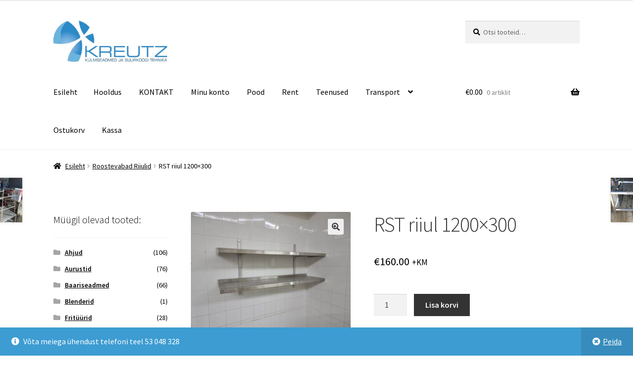

--- FILE ---
content_type: text/html; charset=UTF-8
request_url: https://kreutz.ee/toode/rst-riiul-1200x300-3/
body_size: 25098
content:
<!doctype html>
<html lang="et">
<head>
<meta charset="UTF-8">
<meta name="viewport" content="width=device-width, initial-scale=1">
<link rel="profile" href="http://gmpg.org/xfn/11">
<link rel="pingback" href="https://kreutz.ee/xmlrpc.php">

<meta name='robots' content='index, follow, max-image-preview:large, max-snippet:-1, max-video-preview:-1' />

		<!-- Meta Tag Manager -->
		<meta name="yandex-verification" content="11fed92092495b35" />
		<!-- / Meta Tag Manager -->
<script>window._wca = window._wca || [];</script>

	<!-- This site is optimized with the Yoast SEO plugin v26.7 - https://yoast.com/wordpress/plugins/seo/ -->
	<title>RST riiul 1200×300 - Kreutz OÜ - Külmseadmed ja suurköögiseadmed</title>
	<link rel="canonical" href="https://kreutz.ee/toode/rst-riiul-1200x300-3/" />
	<meta property="og:locale" content="et_EE" />
	<meta property="og:type" content="article" />
	<meta property="og:title" content="RST riiul 1200×300 - Kreutz OÜ - Külmseadmed ja suurköögiseadmed" />
	<meta property="og:description" content="Mõõdud: 1200×300 Kahe tasapinnaga  riiul koos kanduritega. Riiulid on võimalik ka eraldada ja panna nad eraldi seina. &nbsp; &nbsp;" />
	<meta property="og:url" content="https://kreutz.ee/toode/rst-riiul-1200x300-3/" />
	<meta property="og:site_name" content="Kreutz OÜ - Külmseadmed ja suurköögiseadmed" />
	<meta property="article:publisher" content="https://www.facebook.com/kreutzou" />
	<meta property="article:modified_time" content="2023-04-17T07:48:45+00:00" />
	<meta property="og:image" content="https://kreutz.ee/wp-content/uploads/2023/04/340886168_163896973273299_8605360688309937284_n.jpg" />
	<meta property="og:image:width" content="2000" />
	<meta property="og:image:height" content="1500" />
	<meta property="og:image:type" content="image/jpeg" />
	<meta name="twitter:card" content="summary_large_image" />
	<meta name="twitter:label1" content="Est. reading time" />
	<meta name="twitter:data1" content="1 minut" />
	<script type="application/ld+json" class="yoast-schema-graph">{"@context":"https://schema.org","@graph":[{"@type":"WebPage","@id":"https://kreutz.ee/toode/rst-riiul-1200x300-3/","url":"https://kreutz.ee/toode/rst-riiul-1200x300-3/","name":"RST riiul 1200×300 - Kreutz OÜ - Külmseadmed ja suurköögiseadmed","isPartOf":{"@id":"https://kreutz.ee/#website"},"primaryImageOfPage":{"@id":"https://kreutz.ee/toode/rst-riiul-1200x300-3/#primaryimage"},"image":{"@id":"https://kreutz.ee/toode/rst-riiul-1200x300-3/#primaryimage"},"thumbnailUrl":"https://kreutz.ee/wp-content/uploads/2023/04/340886168_163896973273299_8605360688309937284_n.jpg","datePublished":"2023-04-17T07:38:52+00:00","dateModified":"2023-04-17T07:48:45+00:00","breadcrumb":{"@id":"https://kreutz.ee/toode/rst-riiul-1200x300-3/#breadcrumb"},"inLanguage":"et","potentialAction":[{"@type":"ReadAction","target":["https://kreutz.ee/toode/rst-riiul-1200x300-3/"]}]},{"@type":"ImageObject","inLanguage":"et","@id":"https://kreutz.ee/toode/rst-riiul-1200x300-3/#primaryimage","url":"https://kreutz.ee/wp-content/uploads/2023/04/340886168_163896973273299_8605360688309937284_n.jpg","contentUrl":"https://kreutz.ee/wp-content/uploads/2023/04/340886168_163896973273299_8605360688309937284_n.jpg","width":2000,"height":1500},{"@type":"BreadcrumbList","@id":"https://kreutz.ee/toode/rst-riiul-1200x300-3/#breadcrumb","itemListElement":[{"@type":"ListItem","position":1,"name":"Home","item":"https://kreutz.ee/"},{"@type":"ListItem","position":2,"name":"Pood","item":"https://kreutz.ee/pood/"},{"@type":"ListItem","position":3,"name":"RST riiul 1200×300"}]},{"@type":"WebSite","@id":"https://kreutz.ee/#website","url":"https://kreutz.ee/","name":"Kreutz OÜ - Külmseadmed ja suurköögiseadmed","description":"Külmseadmed ja suurköögiseadmed","publisher":{"@id":"https://kreutz.ee/#organization"},"potentialAction":[{"@type":"SearchAction","target":{"@type":"EntryPoint","urlTemplate":"https://kreutz.ee/?s={search_term_string}"},"query-input":{"@type":"PropertyValueSpecification","valueRequired":true,"valueName":"search_term_string"}}],"inLanguage":"et"},{"@type":"Organization","@id":"https://kreutz.ee/#organization","name":"Kreutz OÜ","url":"https://kreutz.ee/","logo":{"@type":"ImageObject","inLanguage":"et","@id":"https://kreutz.ee/#/schema/logo/image/","url":"https://kreutz.ee/wp-content/uploads/2016/12/kreutz-logo1.jpeg","contentUrl":"https://kreutz.ee/wp-content/uploads/2016/12/kreutz-logo1.jpeg","width":300,"height":109,"caption":"Kreutz OÜ"},"image":{"@id":"https://kreutz.ee/#/schema/logo/image/"},"sameAs":["https://www.facebook.com/kreutzou"]}]}</script>
	<!-- / Yoast SEO plugin. -->


<link rel='dns-prefetch' href='//stats.wp.com' />
<link rel='dns-prefetch' href='//secure.gravatar.com' />
<link rel='dns-prefetch' href='//platform-api.sharethis.com' />
<link rel='dns-prefetch' href='//fonts.googleapis.com' />
<link rel='dns-prefetch' href='//v0.wordpress.com' />
<link rel="alternate" type="application/rss+xml" title="Kreutz OÜ - Külmseadmed ja suurköögiseadmed &raquo; RSS" href="https://kreutz.ee/feed/" />
<link rel="alternate" type="application/rss+xml" title="Kreutz OÜ - Külmseadmed ja suurköögiseadmed &raquo; Kommentaaride RSS" href="https://kreutz.ee/comments/feed/" />
<link rel="alternate" title="oEmbed (JSON)" type="application/json+oembed" href="https://kreutz.ee/wp-json/oembed/1.0/embed?url=https%3A%2F%2Fkreutz.ee%2Ftoode%2Frst-riiul-1200x300-3%2F" />
<link rel="alternate" title="oEmbed (XML)" type="text/xml+oembed" href="https://kreutz.ee/wp-json/oembed/1.0/embed?url=https%3A%2F%2Fkreutz.ee%2Ftoode%2Frst-riiul-1200x300-3%2F&#038;format=xml" />
<style id='wp-img-auto-sizes-contain-inline-css'>
img:is([sizes=auto i],[sizes^="auto," i]){contain-intrinsic-size:3000px 1500px}
/*# sourceURL=wp-img-auto-sizes-contain-inline-css */
</style>
<link rel='stylesheet' id='jetpack_related-posts-css' href='https://kreutz.ee/wp-content/plugins/jetpack/modules/related-posts/related-posts.css?ver=20240116' media='all' />
<style id='wp-emoji-styles-inline-css'>

	img.wp-smiley, img.emoji {
		display: inline !important;
		border: none !important;
		box-shadow: none !important;
		height: 1em !important;
		width: 1em !important;
		margin: 0 0.07em !important;
		vertical-align: -0.1em !important;
		background: none !important;
		padding: 0 !important;
	}
/*# sourceURL=wp-emoji-styles-inline-css */
</style>
<style id='wp-block-library-inline-css'>
:root{--wp-block-synced-color:#7a00df;--wp-block-synced-color--rgb:122,0,223;--wp-bound-block-color:var(--wp-block-synced-color);--wp-editor-canvas-background:#ddd;--wp-admin-theme-color:#007cba;--wp-admin-theme-color--rgb:0,124,186;--wp-admin-theme-color-darker-10:#006ba1;--wp-admin-theme-color-darker-10--rgb:0,107,160.5;--wp-admin-theme-color-darker-20:#005a87;--wp-admin-theme-color-darker-20--rgb:0,90,135;--wp-admin-border-width-focus:2px}@media (min-resolution:192dpi){:root{--wp-admin-border-width-focus:1.5px}}.wp-element-button{cursor:pointer}:root .has-very-light-gray-background-color{background-color:#eee}:root .has-very-dark-gray-background-color{background-color:#313131}:root .has-very-light-gray-color{color:#eee}:root .has-very-dark-gray-color{color:#313131}:root .has-vivid-green-cyan-to-vivid-cyan-blue-gradient-background{background:linear-gradient(135deg,#00d084,#0693e3)}:root .has-purple-crush-gradient-background{background:linear-gradient(135deg,#34e2e4,#4721fb 50%,#ab1dfe)}:root .has-hazy-dawn-gradient-background{background:linear-gradient(135deg,#faaca8,#dad0ec)}:root .has-subdued-olive-gradient-background{background:linear-gradient(135deg,#fafae1,#67a671)}:root .has-atomic-cream-gradient-background{background:linear-gradient(135deg,#fdd79a,#004a59)}:root .has-nightshade-gradient-background{background:linear-gradient(135deg,#330968,#31cdcf)}:root .has-midnight-gradient-background{background:linear-gradient(135deg,#020381,#2874fc)}:root{--wp--preset--font-size--normal:16px;--wp--preset--font-size--huge:42px}.has-regular-font-size{font-size:1em}.has-larger-font-size{font-size:2.625em}.has-normal-font-size{font-size:var(--wp--preset--font-size--normal)}.has-huge-font-size{font-size:var(--wp--preset--font-size--huge)}.has-text-align-center{text-align:center}.has-text-align-left{text-align:left}.has-text-align-right{text-align:right}.has-fit-text{white-space:nowrap!important}#end-resizable-editor-section{display:none}.aligncenter{clear:both}.items-justified-left{justify-content:flex-start}.items-justified-center{justify-content:center}.items-justified-right{justify-content:flex-end}.items-justified-space-between{justify-content:space-between}.screen-reader-text{border:0;clip-path:inset(50%);height:1px;margin:-1px;overflow:hidden;padding:0;position:absolute;width:1px;word-wrap:normal!important}.screen-reader-text:focus{background-color:#ddd;clip-path:none;color:#444;display:block;font-size:1em;height:auto;left:5px;line-height:normal;padding:15px 23px 14px;text-decoration:none;top:5px;width:auto;z-index:100000}html :where(.has-border-color){border-style:solid}html :where([style*=border-top-color]){border-top-style:solid}html :where([style*=border-right-color]){border-right-style:solid}html :where([style*=border-bottom-color]){border-bottom-style:solid}html :where([style*=border-left-color]){border-left-style:solid}html :where([style*=border-width]){border-style:solid}html :where([style*=border-top-width]){border-top-style:solid}html :where([style*=border-right-width]){border-right-style:solid}html :where([style*=border-bottom-width]){border-bottom-style:solid}html :where([style*=border-left-width]){border-left-style:solid}html :where(img[class*=wp-image-]){height:auto;max-width:100%}:where(figure){margin:0 0 1em}html :where(.is-position-sticky){--wp-admin--admin-bar--position-offset:var(--wp-admin--admin-bar--height,0px)}@media screen and (max-width:600px){html :where(.is-position-sticky){--wp-admin--admin-bar--position-offset:0px}}

/*# sourceURL=wp-block-library-inline-css */
</style><style id='global-styles-inline-css'>
:root{--wp--preset--aspect-ratio--square: 1;--wp--preset--aspect-ratio--4-3: 4/3;--wp--preset--aspect-ratio--3-4: 3/4;--wp--preset--aspect-ratio--3-2: 3/2;--wp--preset--aspect-ratio--2-3: 2/3;--wp--preset--aspect-ratio--16-9: 16/9;--wp--preset--aspect-ratio--9-16: 9/16;--wp--preset--color--black: #000000;--wp--preset--color--cyan-bluish-gray: #abb8c3;--wp--preset--color--white: #ffffff;--wp--preset--color--pale-pink: #f78da7;--wp--preset--color--vivid-red: #cf2e2e;--wp--preset--color--luminous-vivid-orange: #ff6900;--wp--preset--color--luminous-vivid-amber: #fcb900;--wp--preset--color--light-green-cyan: #7bdcb5;--wp--preset--color--vivid-green-cyan: #00d084;--wp--preset--color--pale-cyan-blue: #8ed1fc;--wp--preset--color--vivid-cyan-blue: #0693e3;--wp--preset--color--vivid-purple: #9b51e0;--wp--preset--gradient--vivid-cyan-blue-to-vivid-purple: linear-gradient(135deg,rgb(6,147,227) 0%,rgb(155,81,224) 100%);--wp--preset--gradient--light-green-cyan-to-vivid-green-cyan: linear-gradient(135deg,rgb(122,220,180) 0%,rgb(0,208,130) 100%);--wp--preset--gradient--luminous-vivid-amber-to-luminous-vivid-orange: linear-gradient(135deg,rgb(252,185,0) 0%,rgb(255,105,0) 100%);--wp--preset--gradient--luminous-vivid-orange-to-vivid-red: linear-gradient(135deg,rgb(255,105,0) 0%,rgb(207,46,46) 100%);--wp--preset--gradient--very-light-gray-to-cyan-bluish-gray: linear-gradient(135deg,rgb(238,238,238) 0%,rgb(169,184,195) 100%);--wp--preset--gradient--cool-to-warm-spectrum: linear-gradient(135deg,rgb(74,234,220) 0%,rgb(151,120,209) 20%,rgb(207,42,186) 40%,rgb(238,44,130) 60%,rgb(251,105,98) 80%,rgb(254,248,76) 100%);--wp--preset--gradient--blush-light-purple: linear-gradient(135deg,rgb(255,206,236) 0%,rgb(152,150,240) 100%);--wp--preset--gradient--blush-bordeaux: linear-gradient(135deg,rgb(254,205,165) 0%,rgb(254,45,45) 50%,rgb(107,0,62) 100%);--wp--preset--gradient--luminous-dusk: linear-gradient(135deg,rgb(255,203,112) 0%,rgb(199,81,192) 50%,rgb(65,88,208) 100%);--wp--preset--gradient--pale-ocean: linear-gradient(135deg,rgb(255,245,203) 0%,rgb(182,227,212) 50%,rgb(51,167,181) 100%);--wp--preset--gradient--electric-grass: linear-gradient(135deg,rgb(202,248,128) 0%,rgb(113,206,126) 100%);--wp--preset--gradient--midnight: linear-gradient(135deg,rgb(2,3,129) 0%,rgb(40,116,252) 100%);--wp--preset--font-size--small: 14px;--wp--preset--font-size--medium: 23px;--wp--preset--font-size--large: 26px;--wp--preset--font-size--x-large: 42px;--wp--preset--font-size--normal: 16px;--wp--preset--font-size--huge: 37px;--wp--preset--spacing--20: 0.44rem;--wp--preset--spacing--30: 0.67rem;--wp--preset--spacing--40: 1rem;--wp--preset--spacing--50: 1.5rem;--wp--preset--spacing--60: 2.25rem;--wp--preset--spacing--70: 3.38rem;--wp--preset--spacing--80: 5.06rem;--wp--preset--shadow--natural: 6px 6px 9px rgba(0, 0, 0, 0.2);--wp--preset--shadow--deep: 12px 12px 50px rgba(0, 0, 0, 0.4);--wp--preset--shadow--sharp: 6px 6px 0px rgba(0, 0, 0, 0.2);--wp--preset--shadow--outlined: 6px 6px 0px -3px rgb(255, 255, 255), 6px 6px rgb(0, 0, 0);--wp--preset--shadow--crisp: 6px 6px 0px rgb(0, 0, 0);}:root :where(.is-layout-flow) > :first-child{margin-block-start: 0;}:root :where(.is-layout-flow) > :last-child{margin-block-end: 0;}:root :where(.is-layout-flow) > *{margin-block-start: 24px;margin-block-end: 0;}:root :where(.is-layout-constrained) > :first-child{margin-block-start: 0;}:root :where(.is-layout-constrained) > :last-child{margin-block-end: 0;}:root :where(.is-layout-constrained) > *{margin-block-start: 24px;margin-block-end: 0;}:root :where(.is-layout-flex){gap: 24px;}:root :where(.is-layout-grid){gap: 24px;}body .is-layout-flex{display: flex;}.is-layout-flex{flex-wrap: wrap;align-items: center;}.is-layout-flex > :is(*, div){margin: 0;}body .is-layout-grid{display: grid;}.is-layout-grid > :is(*, div){margin: 0;}.has-black-color{color: var(--wp--preset--color--black) !important;}.has-cyan-bluish-gray-color{color: var(--wp--preset--color--cyan-bluish-gray) !important;}.has-white-color{color: var(--wp--preset--color--white) !important;}.has-pale-pink-color{color: var(--wp--preset--color--pale-pink) !important;}.has-vivid-red-color{color: var(--wp--preset--color--vivid-red) !important;}.has-luminous-vivid-orange-color{color: var(--wp--preset--color--luminous-vivid-orange) !important;}.has-luminous-vivid-amber-color{color: var(--wp--preset--color--luminous-vivid-amber) !important;}.has-light-green-cyan-color{color: var(--wp--preset--color--light-green-cyan) !important;}.has-vivid-green-cyan-color{color: var(--wp--preset--color--vivid-green-cyan) !important;}.has-pale-cyan-blue-color{color: var(--wp--preset--color--pale-cyan-blue) !important;}.has-vivid-cyan-blue-color{color: var(--wp--preset--color--vivid-cyan-blue) !important;}.has-vivid-purple-color{color: var(--wp--preset--color--vivid-purple) !important;}.has-black-background-color{background-color: var(--wp--preset--color--black) !important;}.has-cyan-bluish-gray-background-color{background-color: var(--wp--preset--color--cyan-bluish-gray) !important;}.has-white-background-color{background-color: var(--wp--preset--color--white) !important;}.has-pale-pink-background-color{background-color: var(--wp--preset--color--pale-pink) !important;}.has-vivid-red-background-color{background-color: var(--wp--preset--color--vivid-red) !important;}.has-luminous-vivid-orange-background-color{background-color: var(--wp--preset--color--luminous-vivid-orange) !important;}.has-luminous-vivid-amber-background-color{background-color: var(--wp--preset--color--luminous-vivid-amber) !important;}.has-light-green-cyan-background-color{background-color: var(--wp--preset--color--light-green-cyan) !important;}.has-vivid-green-cyan-background-color{background-color: var(--wp--preset--color--vivid-green-cyan) !important;}.has-pale-cyan-blue-background-color{background-color: var(--wp--preset--color--pale-cyan-blue) !important;}.has-vivid-cyan-blue-background-color{background-color: var(--wp--preset--color--vivid-cyan-blue) !important;}.has-vivid-purple-background-color{background-color: var(--wp--preset--color--vivid-purple) !important;}.has-black-border-color{border-color: var(--wp--preset--color--black) !important;}.has-cyan-bluish-gray-border-color{border-color: var(--wp--preset--color--cyan-bluish-gray) !important;}.has-white-border-color{border-color: var(--wp--preset--color--white) !important;}.has-pale-pink-border-color{border-color: var(--wp--preset--color--pale-pink) !important;}.has-vivid-red-border-color{border-color: var(--wp--preset--color--vivid-red) !important;}.has-luminous-vivid-orange-border-color{border-color: var(--wp--preset--color--luminous-vivid-orange) !important;}.has-luminous-vivid-amber-border-color{border-color: var(--wp--preset--color--luminous-vivid-amber) !important;}.has-light-green-cyan-border-color{border-color: var(--wp--preset--color--light-green-cyan) !important;}.has-vivid-green-cyan-border-color{border-color: var(--wp--preset--color--vivid-green-cyan) !important;}.has-pale-cyan-blue-border-color{border-color: var(--wp--preset--color--pale-cyan-blue) !important;}.has-vivid-cyan-blue-border-color{border-color: var(--wp--preset--color--vivid-cyan-blue) !important;}.has-vivid-purple-border-color{border-color: var(--wp--preset--color--vivid-purple) !important;}.has-vivid-cyan-blue-to-vivid-purple-gradient-background{background: var(--wp--preset--gradient--vivid-cyan-blue-to-vivid-purple) !important;}.has-light-green-cyan-to-vivid-green-cyan-gradient-background{background: var(--wp--preset--gradient--light-green-cyan-to-vivid-green-cyan) !important;}.has-luminous-vivid-amber-to-luminous-vivid-orange-gradient-background{background: var(--wp--preset--gradient--luminous-vivid-amber-to-luminous-vivid-orange) !important;}.has-luminous-vivid-orange-to-vivid-red-gradient-background{background: var(--wp--preset--gradient--luminous-vivid-orange-to-vivid-red) !important;}.has-very-light-gray-to-cyan-bluish-gray-gradient-background{background: var(--wp--preset--gradient--very-light-gray-to-cyan-bluish-gray) !important;}.has-cool-to-warm-spectrum-gradient-background{background: var(--wp--preset--gradient--cool-to-warm-spectrum) !important;}.has-blush-light-purple-gradient-background{background: var(--wp--preset--gradient--blush-light-purple) !important;}.has-blush-bordeaux-gradient-background{background: var(--wp--preset--gradient--blush-bordeaux) !important;}.has-luminous-dusk-gradient-background{background: var(--wp--preset--gradient--luminous-dusk) !important;}.has-pale-ocean-gradient-background{background: var(--wp--preset--gradient--pale-ocean) !important;}.has-electric-grass-gradient-background{background: var(--wp--preset--gradient--electric-grass) !important;}.has-midnight-gradient-background{background: var(--wp--preset--gradient--midnight) !important;}.has-small-font-size{font-size: var(--wp--preset--font-size--small) !important;}.has-medium-font-size{font-size: var(--wp--preset--font-size--medium) !important;}.has-large-font-size{font-size: var(--wp--preset--font-size--large) !important;}.has-x-large-font-size{font-size: var(--wp--preset--font-size--x-large) !important;}
/*# sourceURL=global-styles-inline-css */
</style>

<style id='classic-theme-styles-inline-css'>
/*! This file is auto-generated */
.wp-block-button__link{color:#fff;background-color:#32373c;border-radius:9999px;box-shadow:none;text-decoration:none;padding:calc(.667em + 2px) calc(1.333em + 2px);font-size:1.125em}.wp-block-file__button{background:#32373c;color:#fff;text-decoration:none}
/*# sourceURL=/wp-includes/css/classic-themes.min.css */
</style>
<link rel='stylesheet' id='storefront-gutenberg-blocks-css' href='https://kreutz.ee/wp-content/themes/storefront/assets/css/base/gutenberg-blocks.css?ver=4.6.2' media='all' />
<style id='storefront-gutenberg-blocks-inline-css'>

				.wp-block-button__link:not(.has-text-color) {
					color: #333333;
				}

				.wp-block-button__link:not(.has-text-color):hover,
				.wp-block-button__link:not(.has-text-color):focus,
				.wp-block-button__link:not(.has-text-color):active {
					color: #333333;
				}

				.wp-block-button__link:not(.has-background) {
					background-color: #eeeeee;
				}

				.wp-block-button__link:not(.has-background):hover,
				.wp-block-button__link:not(.has-background):focus,
				.wp-block-button__link:not(.has-background):active {
					border-color: #d5d5d5;
					background-color: #d5d5d5;
				}

				.wc-block-grid__products .wc-block-grid__product .wp-block-button__link {
					background-color: #eeeeee;
					border-color: #eeeeee;
					color: #333333;
				}

				.wp-block-quote footer,
				.wp-block-quote cite,
				.wp-block-quote__citation {
					color: #000000;
				}

				.wp-block-pullquote cite,
				.wp-block-pullquote footer,
				.wp-block-pullquote__citation {
					color: #000000;
				}

				.wp-block-image figcaption {
					color: #000000;
				}

				.wp-block-separator.is-style-dots::before {
					color: #333333;
				}

				.wp-block-file a.wp-block-file__button {
					color: #333333;
					background-color: #eeeeee;
					border-color: #eeeeee;
				}

				.wp-block-file a.wp-block-file__button:hover,
				.wp-block-file a.wp-block-file__button:focus,
				.wp-block-file a.wp-block-file__button:active {
					color: #333333;
					background-color: #d5d5d5;
				}

				.wp-block-code,
				.wp-block-preformatted pre {
					color: #000000;
				}

				.wp-block-table:not( .has-background ):not( .is-style-stripes ) tbody tr:nth-child(2n) td {
					background-color: #fdfdfd;
				}

				.wp-block-cover .wp-block-cover__inner-container h1:not(.has-text-color),
				.wp-block-cover .wp-block-cover__inner-container h2:not(.has-text-color),
				.wp-block-cover .wp-block-cover__inner-container h3:not(.has-text-color),
				.wp-block-cover .wp-block-cover__inner-container h4:not(.has-text-color),
				.wp-block-cover .wp-block-cover__inner-container h5:not(.has-text-color),
				.wp-block-cover .wp-block-cover__inner-container h6:not(.has-text-color) {
					color: #000000;
				}

				div.wc-block-components-price-slider__range-input-progress,
				.rtl .wc-block-components-price-slider__range-input-progress {
					--range-color: #7f54b3;
				}

				/* Target only IE11 */
				@media all and (-ms-high-contrast: none), (-ms-high-contrast: active) {
					.wc-block-components-price-slider__range-input-progress {
						background: #7f54b3;
					}
				}

				.wc-block-components-button:not(.is-link) {
					background-color: #333333;
					color: #ffffff;
				}

				.wc-block-components-button:not(.is-link):hover,
				.wc-block-components-button:not(.is-link):focus,
				.wc-block-components-button:not(.is-link):active {
					background-color: #1a1a1a;
					color: #ffffff;
				}

				.wc-block-components-button:not(.is-link):disabled {
					background-color: #333333;
					color: #ffffff;
				}

				.wc-block-cart__submit-container {
					background-color: #ffffff;
				}

				.wc-block-cart__submit-container::before {
					color: rgba(220,220,220,0.5);
				}

				.wc-block-components-order-summary-item__quantity {
					background-color: #ffffff;
					border-color: #000000;
					box-shadow: 0 0 0 2px #ffffff;
					color: #000000;
				}
			
/*# sourceURL=storefront-gutenberg-blocks-inline-css */
</style>
<link rel='stylesheet' id='photoswipe-css' href='https://kreutz.ee/wp-content/plugins/woocommerce/assets/css/photoswipe/photoswipe.min.css?ver=10.4.3' media='all' />
<link rel='stylesheet' id='photoswipe-default-skin-css' href='https://kreutz.ee/wp-content/plugins/woocommerce/assets/css/photoswipe/default-skin/default-skin.min.css?ver=10.4.3' media='all' />
<style id='woocommerce-inline-inline-css'>
.woocommerce form .form-row .required { visibility: visible; }
/*# sourceURL=woocommerce-inline-inline-css */
</style>
<link rel='stylesheet' id='storefront-style-css' href='https://kreutz.ee/wp-content/themes/storefront/style.css?ver=4.6.2' media='all' />
<style id='storefront-style-inline-css'>

			.main-navigation ul li a,
			.site-title a,
			ul.menu li a,
			.site-branding h1 a,
			button.menu-toggle,
			button.menu-toggle:hover,
			.handheld-navigation .dropdown-toggle {
				color: #000000;
			}

			button.menu-toggle,
			button.menu-toggle:hover {
				border-color: #000000;
			}

			.main-navigation ul li a:hover,
			.main-navigation ul li:hover > a,
			.site-title a:hover,
			.site-header ul.menu li.current-menu-item > a {
				color: #414141;
			}

			table:not( .has-background ) th {
				background-color: #f8f8f8;
			}

			table:not( .has-background ) tbody td {
				background-color: #fdfdfd;
			}

			table:not( .has-background ) tbody tr:nth-child(2n) td,
			fieldset,
			fieldset legend {
				background-color: #fbfbfb;
			}

			.site-header,
			.secondary-navigation ul ul,
			.main-navigation ul.menu > li.menu-item-has-children:after,
			.secondary-navigation ul.menu ul,
			.storefront-handheld-footer-bar,
			.storefront-handheld-footer-bar ul li > a,
			.storefront-handheld-footer-bar ul li.search .site-search,
			button.menu-toggle,
			button.menu-toggle:hover {
				background-color: #ffffff;
			}

			p.site-description,
			.site-header,
			.storefront-handheld-footer-bar {
				color: #0a0909;
			}

			button.menu-toggle:after,
			button.menu-toggle:before,
			button.menu-toggle span:before {
				background-color: #000000;
			}

			h1, h2, h3, h4, h5, h6, .wc-block-grid__product-title {
				color: #333333;
			}

			.widget h1 {
				border-bottom-color: #333333;
			}

			body,
			.secondary-navigation a {
				color: #000000;
			}

			.widget-area .widget a,
			.hentry .entry-header .posted-on a,
			.hentry .entry-header .post-author a,
			.hentry .entry-header .post-comments a,
			.hentry .entry-header .byline a {
				color: #050505;
			}

			a {
				color: #7f54b3;
			}

			a:focus,
			button:focus,
			.button.alt:focus,
			input:focus,
			textarea:focus,
			input[type="button"]:focus,
			input[type="reset"]:focus,
			input[type="submit"]:focus,
			input[type="email"]:focus,
			input[type="tel"]:focus,
			input[type="url"]:focus,
			input[type="password"]:focus,
			input[type="search"]:focus {
				outline-color: #7f54b3;
			}

			button, input[type="button"], input[type="reset"], input[type="submit"], .button, .widget a.button {
				background-color: #eeeeee;
				border-color: #eeeeee;
				color: #333333;
			}

			button:hover, input[type="button"]:hover, input[type="reset"]:hover, input[type="submit"]:hover, .button:hover, .widget a.button:hover {
				background-color: #d5d5d5;
				border-color: #d5d5d5;
				color: #333333;
			}

			button.alt, input[type="button"].alt, input[type="reset"].alt, input[type="submit"].alt, .button.alt, .widget-area .widget a.button.alt {
				background-color: #333333;
				border-color: #333333;
				color: #ffffff;
			}

			button.alt:hover, input[type="button"].alt:hover, input[type="reset"].alt:hover, input[type="submit"].alt:hover, .button.alt:hover, .widget-area .widget a.button.alt:hover {
				background-color: #1a1a1a;
				border-color: #1a1a1a;
				color: #ffffff;
			}

			.pagination .page-numbers li .page-numbers.current {
				background-color: #e6e6e6;
				color: #000000;
			}

			#comments .comment-list .comment-content .comment-text {
				background-color: #f8f8f8;
			}

			.site-footer {
				background-color: #f0f0f0;
				color: #000000;
			}

			.site-footer a:not(.button):not(.components-button) {
				color: #333333;
			}

			.site-footer .storefront-handheld-footer-bar a:not(.button):not(.components-button) {
				color: #000000;
			}

			.site-footer h1, .site-footer h2, .site-footer h3, .site-footer h4, .site-footer h5, .site-footer h6, .site-footer .widget .widget-title, .site-footer .widget .widgettitle {
				color: #333333;
			}

			.page-template-template-homepage.has-post-thumbnail .type-page.has-post-thumbnail .entry-title {
				color: #000000;
			}

			.page-template-template-homepage.has-post-thumbnail .type-page.has-post-thumbnail .entry-content {
				color: #000000;
			}

			@media screen and ( min-width: 768px ) {
				.secondary-navigation ul.menu a:hover {
					color: #232222;
				}

				.secondary-navigation ul.menu a {
					color: #0a0909;
				}

				.main-navigation ul.menu ul.sub-menu,
				.main-navigation ul.nav-menu ul.children {
					background-color: #f0f0f0;
				}

				.site-header {
					border-bottom-color: #f0f0f0;
				}
			}
/*# sourceURL=storefront-style-inline-css */
</style>
<link rel='stylesheet' id='storefront-icons-css' href='https://kreutz.ee/wp-content/themes/storefront/assets/css/base/icons.css?ver=4.6.2' media='all' />
<link rel='stylesheet' id='storefront-fonts-css' href='https://fonts.googleapis.com/css?family=Source+Sans+Pro%3A400%2C300%2C300italic%2C400italic%2C600%2C700%2C900&#038;subset=latin%2Clatin-ext&#038;ver=4.6.2' media='all' />
<link rel='stylesheet' id='storefront-jetpack-widgets-css' href='https://kreutz.ee/wp-content/themes/storefront/assets/css/jetpack/widgets.css?ver=4.6.2' media='all' />
<link rel='stylesheet' id='storefront-woocommerce-style-css' href='https://kreutz.ee/wp-content/themes/storefront/assets/css/woocommerce/woocommerce.css?ver=4.6.2' media='all' />
<style id='storefront-woocommerce-style-inline-css'>
@font-face {
				font-family: star;
				src: url(https://kreutz.ee/wp-content/plugins/woocommerce/assets/fonts/star.eot);
				src:
					url(https://kreutz.ee/wp-content/plugins/woocommerce/assets/fonts/star.eot?#iefix) format("embedded-opentype"),
					url(https://kreutz.ee/wp-content/plugins/woocommerce/assets/fonts/star.woff) format("woff"),
					url(https://kreutz.ee/wp-content/plugins/woocommerce/assets/fonts/star.ttf) format("truetype"),
					url(https://kreutz.ee/wp-content/plugins/woocommerce/assets/fonts/star.svg#star) format("svg");
				font-weight: 400;
				font-style: normal;
			}
			@font-face {
				font-family: WooCommerce;
				src: url(https://kreutz.ee/wp-content/plugins/woocommerce/assets/fonts/WooCommerce.eot);
				src:
					url(https://kreutz.ee/wp-content/plugins/woocommerce/assets/fonts/WooCommerce.eot?#iefix) format("embedded-opentype"),
					url(https://kreutz.ee/wp-content/plugins/woocommerce/assets/fonts/WooCommerce.woff) format("woff"),
					url(https://kreutz.ee/wp-content/plugins/woocommerce/assets/fonts/WooCommerce.ttf) format("truetype"),
					url(https://kreutz.ee/wp-content/plugins/woocommerce/assets/fonts/WooCommerce.svg#WooCommerce) format("svg");
				font-weight: 400;
				font-style: normal;
			}

			a.cart-contents,
			.site-header-cart .widget_shopping_cart a {
				color: #000000;
			}

			a.cart-contents:hover,
			.site-header-cart .widget_shopping_cart a:hover,
			.site-header-cart:hover > li > a {
				color: #414141;
			}

			table.cart td.product-remove,
			table.cart td.actions {
				border-top-color: #ffffff;
			}

			.storefront-handheld-footer-bar ul li.cart .count {
				background-color: #000000;
				color: #ffffff;
				border-color: #ffffff;
			}

			.woocommerce-tabs ul.tabs li.active a,
			ul.products li.product .price,
			.onsale,
			.wc-block-grid__product-onsale,
			.widget_search form:before,
			.widget_product_search form:before {
				color: #000000;
			}

			.woocommerce-breadcrumb a,
			a.woocommerce-review-link,
			.product_meta a {
				color: #050505;
			}

			.wc-block-grid__product-onsale,
			.onsale {
				border-color: #000000;
			}

			.star-rating span:before,
			.quantity .plus, .quantity .minus,
			p.stars a:hover:after,
			p.stars a:after,
			.star-rating span:before,
			#payment .payment_methods li input[type=radio]:first-child:checked+label:before {
				color: #7f54b3;
			}

			.widget_price_filter .ui-slider .ui-slider-range,
			.widget_price_filter .ui-slider .ui-slider-handle {
				background-color: #7f54b3;
			}

			.order_details {
				background-color: #f8f8f8;
			}

			.order_details > li {
				border-bottom: 1px dotted #e3e3e3;
			}

			.order_details:before,
			.order_details:after {
				background: -webkit-linear-gradient(transparent 0,transparent 0),-webkit-linear-gradient(135deg,#f8f8f8 33.33%,transparent 33.33%),-webkit-linear-gradient(45deg,#f8f8f8 33.33%,transparent 33.33%)
			}

			#order_review {
				background-color: #ffffff;
			}

			#payment .payment_methods > li .payment_box,
			#payment .place-order {
				background-color: #fafafa;
			}

			#payment .payment_methods > li:not(.woocommerce-notice) {
				background-color: #f5f5f5;
			}

			#payment .payment_methods > li:not(.woocommerce-notice):hover {
				background-color: #f0f0f0;
			}

			.woocommerce-pagination .page-numbers li .page-numbers.current {
				background-color: #e6e6e6;
				color: #000000;
			}

			.wc-block-grid__product-onsale,
			.onsale,
			.woocommerce-pagination .page-numbers li .page-numbers:not(.current) {
				color: #000000;
			}

			p.stars a:before,
			p.stars a:hover~a:before,
			p.stars.selected a.active~a:before {
				color: #000000;
			}

			p.stars.selected a.active:before,
			p.stars:hover a:before,
			p.stars.selected a:not(.active):before,
			p.stars.selected a.active:before {
				color: #7f54b3;
			}

			.single-product div.product .woocommerce-product-gallery .woocommerce-product-gallery__trigger {
				background-color: #eeeeee;
				color: #333333;
			}

			.single-product div.product .woocommerce-product-gallery .woocommerce-product-gallery__trigger:hover {
				background-color: #d5d5d5;
				border-color: #d5d5d5;
				color: #333333;
			}

			.button.added_to_cart:focus,
			.button.wc-forward:focus {
				outline-color: #7f54b3;
			}

			.added_to_cart,
			.site-header-cart .widget_shopping_cart a.button,
			.wc-block-grid__products .wc-block-grid__product .wp-block-button__link {
				background-color: #eeeeee;
				border-color: #eeeeee;
				color: #333333;
			}

			.added_to_cart:hover,
			.site-header-cart .widget_shopping_cart a.button:hover,
			.wc-block-grid__products .wc-block-grid__product .wp-block-button__link:hover {
				background-color: #d5d5d5;
				border-color: #d5d5d5;
				color: #333333;
			}

			.added_to_cart.alt, .added_to_cart, .widget a.button.checkout {
				background-color: #333333;
				border-color: #333333;
				color: #ffffff;
			}

			.added_to_cart.alt:hover, .added_to_cart:hover, .widget a.button.checkout:hover {
				background-color: #1a1a1a;
				border-color: #1a1a1a;
				color: #ffffff;
			}

			.button.loading {
				color: #eeeeee;
			}

			.button.loading:hover {
				background-color: #eeeeee;
			}

			.button.loading:after {
				color: #333333;
			}

			@media screen and ( min-width: 768px ) {
				.site-header-cart .widget_shopping_cart,
				.site-header .product_list_widget li .quantity {
					color: #0a0909;
				}

				.site-header-cart .widget_shopping_cart .buttons,
				.site-header-cart .widget_shopping_cart .total {
					background-color: #f5f5f5;
				}

				.site-header-cart .widget_shopping_cart {
					background-color: #f0f0f0;
				}
			}
				.storefront-product-pagination a {
					color: #000000;
					background-color: #ffffff;
				}
				.storefront-sticky-add-to-cart {
					color: #000000;
					background-color: #ffffff;
				}

				.storefront-sticky-add-to-cart a:not(.button) {
					color: #000000;
				}
/*# sourceURL=storefront-woocommerce-style-inline-css */
</style>
<link rel='stylesheet' id='storefront-woocommerce-brands-style-css' href='https://kreutz.ee/wp-content/themes/storefront/assets/css/woocommerce/extensions/brands.css?ver=4.6.2' media='all' />
<link rel='stylesheet' id='cart-tab-styles-storefront-css' href='https://kreutz.ee/wp-content/plugins/woocommerce-cart-tab/includes/../assets/css/style-storefront.css?ver=1.1.1' media='all' />
<style id='cart-tab-styles-storefront-inline-css'>

			.woocommerce-cart-tab-container {
				background-color: #ffffff;
			}

			.woocommerce-cart-tab,
			.woocommerce-cart-tab-container .widget_shopping_cart .widgettitle,
			.woocommerce-cart-tab-container .widget_shopping_cart .buttons {
				background-color: #ffffff;
			}

			.woocommerce-cart-tab,
			.woocommerce-cart-tab:hover {
				color: #ffffff;
			}

			.woocommerce-cart-tab-container .widget_shopping_cart {
				color: #0a0909;
			}

			.woocommerce-cart-tab-container .widget_shopping_cart a:not(.button),
			.woocommerce-cart-tab-container .widget_shopping_cart .widgettitle {
				color: #000000;
			}

			.woocommerce-cart-tab__contents {
				background-color: #333333;
				color: #ffffff;
			}

			.woocommerce-cart-tab__icon-bag {
				fill: #000000;
			}
/*# sourceURL=cart-tab-styles-storefront-inline-css */
</style>
<link rel='stylesheet' id='sharedaddy-css' href='https://kreutz.ee/wp-content/plugins/jetpack/modules/sharedaddy/sharing.css?ver=15.4' media='all' />
<link rel='stylesheet' id='social-logos-css' href='https://kreutz.ee/wp-content/plugins/jetpack/_inc/social-logos/social-logos.min.css?ver=15.4' media='all' />
<script id="jetpack_related-posts-js-extra">
var related_posts_js_options = {"post_heading":"h4"};
//# sourceURL=jetpack_related-posts-js-extra
</script>
<script src="https://kreutz.ee/wp-content/plugins/jetpack/_inc/build/related-posts/related-posts.min.js?ver=20240116" id="jetpack_related-posts-js"></script>
<script src="https://kreutz.ee/wp-includes/js/jquery/jquery.min.js?ver=3.7.1" id="jquery-core-js"></script>
<script src="https://kreutz.ee/wp-includes/js/jquery/jquery-migrate.min.js?ver=3.4.1" id="jquery-migrate-js"></script>
<script src="https://kreutz.ee/wp-content/plugins/woocommerce/assets/js/jquery-blockui/jquery.blockUI.min.js?ver=2.7.0-wc.10.4.3" id="wc-jquery-blockui-js" defer data-wp-strategy="defer"></script>
<script id="wc-add-to-cart-js-extra">
var wc_add_to_cart_params = {"ajax_url":"/wp-admin/admin-ajax.php","wc_ajax_url":"/?wc-ajax=%%endpoint%%","i18n_view_cart":"Vaata ostukorvi","cart_url":"https://kreutz.ee/ostukorv/","is_cart":"","cart_redirect_after_add":"no"};
//# sourceURL=wc-add-to-cart-js-extra
</script>
<script src="https://kreutz.ee/wp-content/plugins/woocommerce/assets/js/frontend/add-to-cart.min.js?ver=10.4.3" id="wc-add-to-cart-js" defer data-wp-strategy="defer"></script>
<script src="https://kreutz.ee/wp-content/plugins/woocommerce/assets/js/zoom/jquery.zoom.min.js?ver=1.7.21-wc.10.4.3" id="wc-zoom-js" defer data-wp-strategy="defer"></script>
<script src="https://kreutz.ee/wp-content/plugins/woocommerce/assets/js/flexslider/jquery.flexslider.min.js?ver=2.7.2-wc.10.4.3" id="wc-flexslider-js" defer data-wp-strategy="defer"></script>
<script src="https://kreutz.ee/wp-content/plugins/woocommerce/assets/js/photoswipe/photoswipe.min.js?ver=4.1.1-wc.10.4.3" id="wc-photoswipe-js" defer data-wp-strategy="defer"></script>
<script src="https://kreutz.ee/wp-content/plugins/woocommerce/assets/js/photoswipe/photoswipe-ui-default.min.js?ver=4.1.1-wc.10.4.3" id="wc-photoswipe-ui-default-js" defer data-wp-strategy="defer"></script>
<script id="wc-single-product-js-extra">
var wc_single_product_params = {"i18n_required_rating_text":"Palun vali hinnang","i18n_rating_options":["1 of 5 stars","2 of 5 stars","3 of 5 stars","4 of 5 stars","5 of 5 stars"],"i18n_product_gallery_trigger_text":"View full-screen image gallery","review_rating_required":"yes","flexslider":{"rtl":false,"animation":"slide","smoothHeight":true,"directionNav":false,"controlNav":"thumbnails","slideshow":false,"animationSpeed":500,"animationLoop":false,"allowOneSlide":false},"zoom_enabled":"1","zoom_options":[],"photoswipe_enabled":"1","photoswipe_options":{"shareEl":false,"closeOnScroll":false,"history":false,"hideAnimationDuration":0,"showAnimationDuration":0},"flexslider_enabled":"1"};
//# sourceURL=wc-single-product-js-extra
</script>
<script src="https://kreutz.ee/wp-content/plugins/woocommerce/assets/js/frontend/single-product.min.js?ver=10.4.3" id="wc-single-product-js" defer data-wp-strategy="defer"></script>
<script src="https://kreutz.ee/wp-content/plugins/woocommerce/assets/js/js-cookie/js.cookie.min.js?ver=2.1.4-wc.10.4.3" id="wc-js-cookie-js" defer data-wp-strategy="defer"></script>
<script id="woocommerce-js-extra">
var woocommerce_params = {"ajax_url":"/wp-admin/admin-ajax.php","wc_ajax_url":"/?wc-ajax=%%endpoint%%","i18n_password_show":"Show password","i18n_password_hide":"Hide password"};
//# sourceURL=woocommerce-js-extra
</script>
<script src="https://kreutz.ee/wp-content/plugins/woocommerce/assets/js/frontend/woocommerce.min.js?ver=10.4.3" id="woocommerce-js" defer data-wp-strategy="defer"></script>
<script id="wc-cart-fragments-js-extra">
var wc_cart_fragments_params = {"ajax_url":"/wp-admin/admin-ajax.php","wc_ajax_url":"/?wc-ajax=%%endpoint%%","cart_hash_key":"wc_cart_hash_8cf602eebdd4ec88061545e97e8385ea","fragment_name":"wc_fragments_8cf602eebdd4ec88061545e97e8385ea","request_timeout":"5000"};
//# sourceURL=wc-cart-fragments-js-extra
</script>
<script src="https://kreutz.ee/wp-content/plugins/woocommerce/assets/js/frontend/cart-fragments.min.js?ver=10.4.3" id="wc-cart-fragments-js" defer data-wp-strategy="defer"></script>
<script src="https://stats.wp.com/s-202604.js" id="woocommerce-analytics-js" defer data-wp-strategy="defer"></script>
<script src="//platform-api.sharethis.com/js/sharethis.js#source=googleanalytics-wordpress#product=ga&amp;property=595d91d02f5b280012783028" id="googleanalytics-platform-sharethis-js"></script>
<script src="https://kreutz.ee/wp-content/plugins/woocommerce-cart-tab/includes/../assets/js/cart-tab.min.js?ver=1.1.1" id="cart-tab-script-js"></script>
<link rel="https://api.w.org/" href="https://kreutz.ee/wp-json/" /><link rel="alternate" title="JSON" type="application/json" href="https://kreutz.ee/wp-json/wp/v2/product/15727" /><link rel="EditURI" type="application/rsd+xml" title="RSD" href="https://kreutz.ee/xmlrpc.php?rsd" />
<meta name="generator" content="WordPress 6.9" />
<meta name="generator" content="WooCommerce 10.4.3" />
	<style>img#wpstats{display:none}</style>
			<noscript><style>.woocommerce-product-gallery{ opacity: 1 !important; }</style></noscript>
	<script>
(function() {
	(function (i, s, o, g, r, a, m) {
		i['GoogleAnalyticsObject'] = r;
		i[r] = i[r] || function () {
				(i[r].q = i[r].q || []).push(arguments)
			}, i[r].l = 1 * new Date();
		a = s.createElement(o),
			m = s.getElementsByTagName(o)[0];
		a.async = 1;
		a.src = g;
		m.parentNode.insertBefore(a, m)
	})(window, document, 'script', 'https://google-analytics.com/analytics.js', 'ga');

	ga('create', 'UA-19428479-1', 'auto');
			ga('send', 'pageview');
	})();
</script>
			<script  type="text/javascript">
				!function(f,b,e,v,n,t,s){if(f.fbq)return;n=f.fbq=function(){n.callMethod?
					n.callMethod.apply(n,arguments):n.queue.push(arguments)};if(!f._fbq)f._fbq=n;
					n.push=n;n.loaded=!0;n.version='2.0';n.queue=[];t=b.createElement(e);t.async=!0;
					t.src=v;s=b.getElementsByTagName(e)[0];s.parentNode.insertBefore(t,s)}(window,
					document,'script','https://connect.facebook.net/en_US/fbevents.js');
			</script>
			<!-- WooCommerce Facebook Integration Begin -->
			<script  type="text/javascript">

				fbq('init', '329435951017189', {}, {
    "agent": "woocommerce_0-10.4.3-3.5.15"
});

				document.addEventListener( 'DOMContentLoaded', function() {
					// Insert placeholder for events injected when a product is added to the cart through AJAX.
					document.body.insertAdjacentHTML( 'beforeend', '<div class=\"wc-facebook-pixel-event-placeholder\"></div>' );
				}, false );

			</script>
			<!-- WooCommerce Facebook Integration End -->
			<link rel='stylesheet' id='wc-blocks-style-css' href='https://kreutz.ee/wp-content/plugins/woocommerce/assets/client/blocks/wc-blocks.css?ver=wc-10.4.3' media='all' />
</head>

<body class="wp-singular product-template-default single single-product postid-15727 wp-custom-logo wp-embed-responsive wp-theme-storefront theme-storefront woocommerce woocommerce-page woocommerce-demo-store woocommerce-no-js storefront-align-wide left-sidebar woocommerce-active">

<p role="complementary" aria-label="Poe teade" class="woocommerce-store-notice demo_store" data-notice-id="dc59943d0459ad7b288714ac0e5d00db" style="display:none;">Võta meiega ühendust telefoni teel  53 048 328 <a role="button" href="#" class="woocommerce-store-notice__dismiss-link">Peida</a></p>

<div id="page" class="hfeed site">
	
	<header id="masthead" class="site-header" role="banner" style="">

		<div class="col-full">		<a class="skip-link screen-reader-text" href="#site-navigation">Liigu navigeerimisele</a>
		<a class="skip-link screen-reader-text" href="#content">Liigu sisu juurde</a>
				<div class="site-branding">
			<a href="https://kreutz.ee/" class="custom-logo-link" rel="home"><img width="300" height="109" src="https://kreutz.ee/wp-content/uploads/2016/12/kreutz-logo1.jpeg" class="custom-logo" alt="Kreutz OÜ &#8211; Külmseadmed ja suurköögiseadmed" decoding="async" data-attachment-id="9" data-permalink="https://kreutz.ee/?attachment_id=9" data-orig-file="https://kreutz.ee/wp-content/uploads/2016/12/kreutz-logo1.jpeg" data-orig-size="300,109" data-comments-opened="1" data-image-meta="{&quot;aperture&quot;:&quot;0&quot;,&quot;credit&quot;:&quot;&quot;,&quot;camera&quot;:&quot;&quot;,&quot;caption&quot;:&quot;&quot;,&quot;created_timestamp&quot;:&quot;0&quot;,&quot;copyright&quot;:&quot;&quot;,&quot;focal_length&quot;:&quot;0&quot;,&quot;iso&quot;:&quot;0&quot;,&quot;shutter_speed&quot;:&quot;0&quot;,&quot;title&quot;:&quot;&quot;,&quot;orientation&quot;:&quot;1&quot;}" data-image-title="kreutz-logo1" data-image-description="" data-image-caption="" data-medium-file="https://kreutz.ee/wp-content/uploads/2016/12/kreutz-logo1-300x109.jpeg" data-large-file="https://kreutz.ee/wp-content/uploads/2016/12/kreutz-logo1.jpeg" /></a>		</div>
					<div class="site-search">
				<div class="widget woocommerce widget_product_search"><form role="search" method="get" class="woocommerce-product-search" action="https://kreutz.ee/">
	<label class="screen-reader-text" for="woocommerce-product-search-field-0">Otsi:</label>
	<input type="search" id="woocommerce-product-search-field-0" class="search-field" placeholder="Otsi tooteid&hellip;" value="" name="s" />
	<button type="submit" value="Otsi" class="">Otsi</button>
	<input type="hidden" name="post_type" value="product" />
</form>
</div>			</div>
			</div><div class="storefront-primary-navigation"><div class="col-full">		<nav id="site-navigation" class="main-navigation" role="navigation" aria-label="Põhiliikumised">
		<button id="site-navigation-menu-toggle" class="menu-toggle" aria-controls="site-navigation" aria-expanded="false"><span>Menüü</span></button>
			<div class="menu"><ul>
<li ><a href="https://kreutz.ee/">Esileht</a></li><li class="page_item page-item-1357"><a href="https://kreutz.ee/hooldus/">Hooldus</a></li>
<li class="page_item page-item-21"><a href="https://kreutz.ee/kontakt/">KONTAKT</a></li>
<li class="page_item page-item-9996"><a href="https://kreutz.ee/minu-konto-2/">Minu konto</a></li>
<li class="page_item page-item-5 current_page_parent"><a href="https://kreutz.ee/pood/">Pood</a></li>
<li class="page_item page-item-1360"><a href="https://kreutz.ee/suurkoogiseadmete-rent/">Rent</a></li>
<li class="page_item page-item-33"><a href="https://kreutz.ee/teenused/">Teenused</a></li>
<li class="page_item page-item-31 page_item_has_children"><a href="https://kreutz.ee/transport/">Transport</a>
<ul class='children'>
	<li class="page_item page-item-1615"><a href="https://kreutz.ee/transport/siseveeb/">siseveeb</a></li>
</ul>
</li>
<li class="page_item page-item-6"><a href="https://kreutz.ee/ostukorv/">Ostukorv</a></li>
<li class="page_item page-item-7"><a href="https://kreutz.ee/kassa/">Kassa</a></li>
</ul></div>
<div class="menu"><ul>
<li ><a href="https://kreutz.ee/">Esileht</a></li><li class="page_item page-item-1357"><a href="https://kreutz.ee/hooldus/">Hooldus</a></li>
<li class="page_item page-item-21"><a href="https://kreutz.ee/kontakt/">KONTAKT</a></li>
<li class="page_item page-item-9996"><a href="https://kreutz.ee/minu-konto-2/">Minu konto</a></li>
<li class="page_item page-item-5 current_page_parent"><a href="https://kreutz.ee/pood/">Pood</a></li>
<li class="page_item page-item-1360"><a href="https://kreutz.ee/suurkoogiseadmete-rent/">Rent</a></li>
<li class="page_item page-item-33"><a href="https://kreutz.ee/teenused/">Teenused</a></li>
<li class="page_item page-item-31 page_item_has_children"><a href="https://kreutz.ee/transport/">Transport</a>
<ul class='children'>
	<li class="page_item page-item-1615"><a href="https://kreutz.ee/transport/siseveeb/">siseveeb</a></li>
</ul>
</li>
<li class="page_item page-item-6"><a href="https://kreutz.ee/ostukorv/">Ostukorv</a></li>
<li class="page_item page-item-7"><a href="https://kreutz.ee/kassa/">Kassa</a></li>
</ul></div>
		</nav><!-- #site-navigation -->
				<ul id="site-header-cart" class="site-header-cart menu">
			<li class="">
							<a class="cart-contents" href="https://kreutz.ee/ostukorv/" title="Vaata ostukorvi">
								<span class="woocommerce-Price-amount amount"><span class="woocommerce-Price-currencySymbol">&euro;</span>0.00</span> <span class="count">0 artiklit</span>
			</a>
					</li>
			<li>
				<div class="widget woocommerce widget_shopping_cart"><div class="widget_shopping_cart_content"></div></div>			</li>
		</ul>
			</div></div>
	</header><!-- #masthead -->

	<div class="storefront-breadcrumb"><div class="col-full"><nav class="woocommerce-breadcrumb" aria-label="breadcrumbs"><a href="https://kreutz.ee">Esileht</a><span class="breadcrumb-separator"> / </span><a href="https://kreutz.ee/tootekategooria/rst-riiulid/">Roostevabad Riiulid</a><span class="breadcrumb-separator"> / </span>RST riiul 1200×300</nav></div></div>
	<div id="content" class="site-content" tabindex="-1">
		<div class="col-full">

		<div class="woocommerce"></div>
			<div id="primary" class="content-area">
			<main id="main" class="site-main" role="main">
		
					
			<div class="woocommerce-notices-wrapper"></div><div id="product-15727" class="product type-product post-15727 status-publish first instock product_cat-rst-riiulid has-post-thumbnail taxable shipping-taxable purchasable product-type-simple">

	<div class="woocommerce-product-gallery woocommerce-product-gallery--with-images woocommerce-product-gallery--columns-4 images" data-columns="4" style="opacity: 0; transition: opacity .25s ease-in-out;">
	<div class="woocommerce-product-gallery__wrapper">
		<div data-thumb="https://kreutz.ee/wp-content/uploads/2023/04/340886168_163896973273299_8605360688309937284_n-100x100.jpg" data-thumb-alt="RST riiul 1200×300" data-thumb-srcset="https://kreutz.ee/wp-content/uploads/2023/04/340886168_163896973273299_8605360688309937284_n-100x100.jpg 100w, https://kreutz.ee/wp-content/uploads/2023/04/340886168_163896973273299_8605360688309937284_n-150x150.jpg 150w, https://kreutz.ee/wp-content/uploads/2023/04/340886168_163896973273299_8605360688309937284_n-324x324.jpg 324w"  data-thumb-sizes="(max-width: 100px) 100vw, 100px" class="woocommerce-product-gallery__image"><a href="https://kreutz.ee/wp-content/uploads/2023/04/340886168_163896973273299_8605360688309937284_n.jpg"><img width="416" height="312" src="https://kreutz.ee/wp-content/uploads/2023/04/340886168_163896973273299_8605360688309937284_n-416x312.jpg" class="wp-post-image" alt="RST riiul 1200×300" data-caption="" data-src="https://kreutz.ee/wp-content/uploads/2023/04/340886168_163896973273299_8605360688309937284_n.jpg" data-large_image="https://kreutz.ee/wp-content/uploads/2023/04/340886168_163896973273299_8605360688309937284_n.jpg" data-large_image_width="2000" data-large_image_height="1500" decoding="async" fetchpriority="high" srcset="https://kreutz.ee/wp-content/uploads/2023/04/340886168_163896973273299_8605360688309937284_n-416x312.jpg 416w, https://kreutz.ee/wp-content/uploads/2023/04/340886168_163896973273299_8605360688309937284_n-300x225.jpg 300w, https://kreutz.ee/wp-content/uploads/2023/04/340886168_163896973273299_8605360688309937284_n-1024x768.jpg 1024w, https://kreutz.ee/wp-content/uploads/2023/04/340886168_163896973273299_8605360688309937284_n-768x576.jpg 768w, https://kreutz.ee/wp-content/uploads/2023/04/340886168_163896973273299_8605360688309937284_n-1536x1152.jpg 1536w, https://kreutz.ee/wp-content/uploads/2023/04/340886168_163896973273299_8605360688309937284_n.jpg 2000w" sizes="(max-width: 416px) 100vw, 416px" data-attachment-id="15728" data-permalink="https://kreutz.ee/?attachment_id=15728" data-orig-file="https://kreutz.ee/wp-content/uploads/2023/04/340886168_163896973273299_8605360688309937284_n.jpg" data-orig-size="2000,1500" data-comments-opened="0" data-image-meta="{&quot;aperture&quot;:&quot;0&quot;,&quot;credit&quot;:&quot;&quot;,&quot;camera&quot;:&quot;&quot;,&quot;caption&quot;:&quot;&quot;,&quot;created_timestamp&quot;:&quot;0&quot;,&quot;copyright&quot;:&quot;&quot;,&quot;focal_length&quot;:&quot;0&quot;,&quot;iso&quot;:&quot;0&quot;,&quot;shutter_speed&quot;:&quot;0&quot;,&quot;title&quot;:&quot;&quot;,&quot;orientation&quot;:&quot;0&quot;}" data-image-title="340886168_163896973273299_8605360688309937284_n" data-image-description="" data-image-caption="" data-medium-file="https://kreutz.ee/wp-content/uploads/2023/04/340886168_163896973273299_8605360688309937284_n-300x225.jpg" data-large-file="https://kreutz.ee/wp-content/uploads/2023/04/340886168_163896973273299_8605360688309937284_n-1024x768.jpg" /></a></div>	</div>
</div>

	<div class="summary entry-summary">
		<h1 class="product_title entry-title">RST riiul 1200×300</h1><p class="price"><span class="woocommerce-Price-amount amount"><bdi><span class="woocommerce-Price-currencySymbol">&euro;</span>160.00</bdi></span> <small class="woocommerce-price-suffix">+KM</small></p>

	
	<form class="cart" action="https://kreutz.ee/toode/rst-riiul-1200x300-3/" method="post" enctype='multipart/form-data'>
		
		<div class="quantity">
		<label class="screen-reader-text" for="quantity_69730d8808ba5">RST riiul 1200×300 kogus</label>
	<input
		type="number"
				id="quantity_69730d8808ba5"
		class="input-text qty text"
		name="quantity"
		value="1"
		aria-label="Toote kogus"
				min="1"
							step="1"
			placeholder=""
			inputmode="numeric"
			autocomplete="off"
			/>
	</div>

		<button type="submit" name="add-to-cart" value="15727" class="single_add_to_cart_button button alt">Lisa korvi</button>

			</form>

	
<div class="product_meta">

	
	
	<span class="posted_in">Kategooria: <a href="https://kreutz.ee/tootekategooria/rst-riiulid/" rel="tag">Roostevabad Riiulid</a></span>
	
	
</div>
<div class="sharedaddy sd-sharing-enabled"><div class="robots-nocontent sd-block sd-social sd-social-icon sd-sharing"><h3 class="sd-title">Share this:</h3><div class="sd-content"><ul><li class="share-twitter"><a rel="nofollow noopener noreferrer"
				data-shared="sharing-twitter-15727"
				class="share-twitter sd-button share-icon no-text"
				href="https://kreutz.ee/toode/rst-riiul-1200x300-3/?share=twitter"
				target="_blank"
				aria-labelledby="sharing-twitter-15727"
				>
				<span id="sharing-twitter-15727" hidden>Click to share on X (Opens in new window)</span>
				<span>X</span>
			</a></li><li class="share-facebook"><a rel="nofollow noopener noreferrer"
				data-shared="sharing-facebook-15727"
				class="share-facebook sd-button share-icon no-text"
				href="https://kreutz.ee/toode/rst-riiul-1200x300-3/?share=facebook"
				target="_blank"
				aria-labelledby="sharing-facebook-15727"
				>
				<span id="sharing-facebook-15727" hidden>Click to share on Facebook (Opens in new window)</span>
				<span>Facebook</span>
			</a></li><li class="share-end"></li></ul></div></div></div>	</div>

	
	<div class="woocommerce-tabs wc-tabs-wrapper">
		<ul class="tabs wc-tabs" role="tablist">
							<li role="presentation" class="description_tab" id="tab-title-description">
					<a href="#tab-description" role="tab" aria-controls="tab-description">
						Kirjeldus					</a>
				</li>
					</ul>
					<div class="woocommerce-Tabs-panel woocommerce-Tabs-panel--description panel entry-content wc-tab" id="tab-description" role="tabpanel" aria-labelledby="tab-title-description">
				
	<h2>Kirjeldus</h2>

<p>Mõõdud: 1200×300</p>
<p>Kahe tasapinnaga  riiul koos kanduritega.</p>
<p>Riiulid on võimalik ka eraldada ja panna nad eraldi seina.</p>
<p>&nbsp;</p>
<p>&nbsp;</p>

<div id='jp-relatedposts' class='jp-relatedposts' >
	
</div>			</div>
		
			</div>


	<section class="related products">

					<h2>Seotud tooted</h2>
				<ul class="products columns-3">

			
					<li class="product type-product post-1973 status-publish first instock product_cat-rst-riiulid has-post-thumbnail taxable shipping-taxable purchasable product-type-simple">
	<a href="https://kreutz.ee/toode/rst-riiulid-1200x300/" class="woocommerce-LoopProduct-link woocommerce-loop-product__link"><img width="324" height="324" src="https://kreutz.ee/wp-content/uploads/2017/05/IMG_7868-324x324.jpg" class="attachment-woocommerce_thumbnail size-woocommerce_thumbnail" alt="RST riiulid 1200×300" decoding="async" loading="lazy" srcset="https://kreutz.ee/wp-content/uploads/2017/05/IMG_7868-324x324.jpg 324w, https://kreutz.ee/wp-content/uploads/2017/05/IMG_7868-150x150.jpg 150w, https://kreutz.ee/wp-content/uploads/2017/05/IMG_7868-180x180.jpg 180w, https://kreutz.ee/wp-content/uploads/2017/05/IMG_7868-300x300.jpg 300w, https://kreutz.ee/wp-content/uploads/2017/05/IMG_7868-600x600.jpg 600w" sizes="auto, (max-width: 324px) 100vw, 324px" data-attachment-id="1974" data-permalink="https://kreutz.ee/?attachment_id=1974" data-orig-file="https://kreutz.ee/wp-content/uploads/2017/05/IMG_7868.jpg" data-orig-size="1200,1600" data-comments-opened="0" data-image-meta="{&quot;aperture&quot;:&quot;3.2&quot;,&quot;credit&quot;:&quot;&quot;,&quot;camera&quot;:&quot;Canon DIGITAL IXUS 100 IS&quot;,&quot;caption&quot;:&quot;&quot;,&quot;created_timestamp&quot;:&quot;1495723235&quot;,&quot;copyright&quot;:&quot;&quot;,&quot;focal_length&quot;:&quot;5.9&quot;,&quot;iso&quot;:&quot;80&quot;,&quot;shutter_speed&quot;:&quot;0.00125&quot;,&quot;title&quot;:&quot;&quot;,&quot;orientation&quot;:&quot;1&quot;}" data-image-title="riiul" data-image-description="" data-image-caption="" data-medium-file="https://kreutz.ee/wp-content/uploads/2017/05/IMG_7868-225x300.jpg" data-large-file="https://kreutz.ee/wp-content/uploads/2017/05/IMG_7868-768x1024.jpg" /><h2 class="woocommerce-loop-product__title">RST riiulid 1200×300</h2>
	<span class="price"><span class="woocommerce-Price-amount amount"><bdi><span class="woocommerce-Price-currencySymbol">&euro;</span>70.00</bdi></span> <small class="woocommerce-price-suffix">+KM</small></span>
</a><a href="/toode/rst-riiul-1200x300-3/?add-to-cart=1973" aria-describedby="woocommerce_loop_add_to_cart_link_describedby_1973" data-quantity="1" class="button product_type_simple add_to_cart_button ajax_add_to_cart" data-product_id="1973" data-product_sku="" aria-label="Add to cart: &ldquo;RST riiulid 1200×300&rdquo;" rel="nofollow" data-success_message="&ldquo;RST riiulid 1200×300&rdquo; has been added to your cart" role="button">Lisa korvi</a>	<span id="woocommerce_loop_add_to_cart_link_describedby_1973" class="screen-reader-text">
			</span>
</li>

			
					<li class="product type-product post-1769 status-publish instock product_cat-kaupluse-seadmed product_cat-rst-riiulid has-post-thumbnail taxable shipping-taxable product-type-simple">
	<a href="https://kreutz.ee/toode/kaupluse-riiul/" class="woocommerce-LoopProduct-link woocommerce-loop-product__link"><img width="324" height="324" src="https://kreutz.ee/wp-content/uploads/2017/03/20170331_123240-e1490957401723-324x324.jpg" class="attachment-woocommerce_thumbnail size-woocommerce_thumbnail" alt="Kaupluse riiul" decoding="async" loading="lazy" srcset="https://kreutz.ee/wp-content/uploads/2017/03/20170331_123240-e1490957401723-324x324.jpg 324w, https://kreutz.ee/wp-content/uploads/2017/03/20170331_123240-e1490957401723-150x150.jpg 150w, https://kreutz.ee/wp-content/uploads/2017/03/20170331_123240-e1490957401723-180x180.jpg 180w, https://kreutz.ee/wp-content/uploads/2017/03/20170331_123240-e1490957401723-300x300.jpg 300w, https://kreutz.ee/wp-content/uploads/2017/03/20170331_123240-e1490957401723-600x600.jpg 600w" sizes="auto, (max-width: 324px) 100vw, 324px" data-attachment-id="1770" data-permalink="https://kreutz.ee/?attachment_id=1770" data-orig-file="https://kreutz.ee/wp-content/uploads/2017/03/20170331_123240-e1490957401723.jpg" data-orig-size="1836,3264" data-comments-opened="0" data-image-meta="{&quot;aperture&quot;:&quot;2.4&quot;,&quot;credit&quot;:&quot;&quot;,&quot;camera&quot;:&quot;SM-T705&quot;,&quot;caption&quot;:&quot;&quot;,&quot;created_timestamp&quot;:&quot;1490963560&quot;,&quot;copyright&quot;:&quot;&quot;,&quot;focal_length&quot;:&quot;3.4&quot;,&quot;iso&quot;:&quot;100&quot;,&quot;shutter_speed&quot;:&quot;0.030303030303&quot;,&quot;title&quot;:&quot;&quot;,&quot;orientation&quot;:&quot;6&quot;}" data-image-title="20170331_123240" data-image-description="" data-image-caption="" data-medium-file="https://kreutz.ee/wp-content/uploads/2017/03/20170331_123240-e1490957401723-169x300.jpg" data-large-file="https://kreutz.ee/wp-content/uploads/2017/03/20170331_123240-e1490957401723-576x1024.jpg" /><h2 class="woocommerce-loop-product__title">Kaupluse riiul</h2>
</a><a href="https://kreutz.ee/toode/kaupluse-riiul/" aria-describedby="woocommerce_loop_add_to_cart_link_describedby_1769" data-quantity="1" class="button product_type_simple" data-product_id="1769" data-product_sku="" aria-label="Loe lähemalt &ldquo;Kaupluse riiul&rdquo; kohta" rel="nofollow" data-success_message="">Loe edasi</a>	<span id="woocommerce_loop_add_to_cart_link_describedby_1769" class="screen-reader-text">
			</span>
</li>

			
					<li class="product type-product post-2805 status-publish last instock product_cat-rst-riiulid has-post-thumbnail taxable shipping-taxable purchasable product-type-simple">
	<a href="https://kreutz.ee/toode/suurkoogi-riiul-1500x400x1900/" class="woocommerce-LoopProduct-link woocommerce-loop-product__link"><img width="324" height="324" src="https://kreutz.ee/wp-content/uploads/2018/01/sinine-riiul-324x324.jpg" class="attachment-woocommerce_thumbnail size-woocommerce_thumbnail" alt="Suurköögi riiul  1500×400×1900" decoding="async" loading="lazy" srcset="https://kreutz.ee/wp-content/uploads/2018/01/sinine-riiul-324x324.jpg 324w, https://kreutz.ee/wp-content/uploads/2018/01/sinine-riiul-150x150.jpg 150w, https://kreutz.ee/wp-content/uploads/2018/01/sinine-riiul-180x180.jpg 180w, https://kreutz.ee/wp-content/uploads/2018/01/sinine-riiul-300x300.jpg 300w, https://kreutz.ee/wp-content/uploads/2018/01/sinine-riiul-600x600.jpg 600w" sizes="auto, (max-width: 324px) 100vw, 324px" data-attachment-id="2807" data-permalink="https://kreutz.ee/?attachment_id=2807" data-orig-file="https://kreutz.ee/wp-content/uploads/2018/01/sinine-riiul.jpg" data-orig-size="4160,3120" data-comments-opened="0" data-image-meta="{&quot;aperture&quot;:&quot;2&quot;,&quot;credit&quot;:&quot;&quot;,&quot;camera&quot;:&quot;QCAM-AA&quot;,&quot;caption&quot;:&quot;&quot;,&quot;created_timestamp&quot;:&quot;1516896908&quot;,&quot;copyright&quot;:&quot;&quot;,&quot;focal_length&quot;:&quot;3.65&quot;,&quot;iso&quot;:&quot;513&quot;,&quot;shutter_speed&quot;:&quot;0.0333333333333&quot;,&quot;title&quot;:&quot;&quot;,&quot;orientation&quot;:&quot;0&quot;}" data-image-title="sinine riiul" data-image-description="" data-image-caption="" data-medium-file="https://kreutz.ee/wp-content/uploads/2018/01/sinine-riiul-300x225.jpg" data-large-file="https://kreutz.ee/wp-content/uploads/2018/01/sinine-riiul-1024x768.jpg" /><h2 class="woocommerce-loop-product__title">Suurköögi riiul  1500×400×1900</h2>
	<span class="price"><span class="woocommerce-Price-amount amount"><bdi><span class="woocommerce-Price-currencySymbol">&euro;</span>170.00</bdi></span> <small class="woocommerce-price-suffix">+KM</small></span>
</a><a href="/toode/rst-riiul-1200x300-3/?add-to-cart=2805" aria-describedby="woocommerce_loop_add_to_cart_link_describedby_2805" data-quantity="1" class="button product_type_simple add_to_cart_button ajax_add_to_cart" data-product_id="2805" data-product_sku="" aria-label="Add to cart: &ldquo;Suurköögi riiul  1500×400×1900&rdquo;" rel="nofollow" data-success_message="&ldquo;Suurköögi riiul  1500×400×1900&rdquo; has been added to your cart" role="button">Lisa korvi</a>	<span id="woocommerce_loop_add_to_cart_link_describedby_2805" class="screen-reader-text">
			</span>
</li>

			
		</ul>

	</section>
			<nav class="storefront-product-pagination" aria-label="More products">
							<a href="https://kreutz.ee/toode/noudepesumasina-korvide-riiul-550x540x710/" rel="prev">
					<img width="324" height="324" src="https://kreutz.ee/wp-content/uploads/2023/04/339559192_227161146557916_5881354984460533593_n-324x324.jpg" class="attachment-woocommerce_thumbnail size-woocommerce_thumbnail" alt="Nõudepesumasina korvide riiul  550×540×710" loading="lazy" data-attachment-id="15546" data-permalink="https://kreutz.ee/?attachment_id=15546" data-orig-file="https://kreutz.ee/wp-content/uploads/2023/04/339559192_227161146557916_5881354984460533593_n.jpg" data-orig-size="1284,1712" data-comments-opened="0" data-image-meta="{&quot;aperture&quot;:&quot;0&quot;,&quot;credit&quot;:&quot;&quot;,&quot;camera&quot;:&quot;&quot;,&quot;caption&quot;:&quot;&quot;,&quot;created_timestamp&quot;:&quot;0&quot;,&quot;copyright&quot;:&quot;&quot;,&quot;focal_length&quot;:&quot;0&quot;,&quot;iso&quot;:&quot;0&quot;,&quot;shutter_speed&quot;:&quot;0&quot;,&quot;title&quot;:&quot;&quot;,&quot;orientation&quot;:&quot;0&quot;}" data-image-title="339559192_227161146557916_5881354984460533593_n" data-image-description="" data-image-caption="" data-medium-file="https://kreutz.ee/wp-content/uploads/2023/04/339559192_227161146557916_5881354984460533593_n-225x300.jpg" data-large-file="https://kreutz.ee/wp-content/uploads/2023/04/339559192_227161146557916_5881354984460533593_n-768x1024.jpg" />					<span class="storefront-product-pagination__title">Nõudepesumasina korvide riiul  550×540×710</span>
				</a>
			
							<a href="https://kreutz.ee/toode/rst-sedme-ahju-alusraam-850x850x640/" rel="next">
					<img width="324" height="324" src="https://kreutz.ee/wp-content/uploads/2023/04/342387152_567466572120672_6596238869513961559_n-324x324.jpg" class="attachment-woocommerce_thumbnail size-woocommerce_thumbnail" alt="RST sedme/ahju alusraam 850×850×640" loading="lazy" data-attachment-id="15852" data-permalink="https://kreutz.ee/?attachment_id=15852" data-orig-file="https://kreutz.ee/wp-content/uploads/2023/04/342387152_567466572120672_6596238869513961559_n.jpg" data-orig-size="2048,1536" data-comments-opened="0" data-image-meta="{&quot;aperture&quot;:&quot;0&quot;,&quot;credit&quot;:&quot;&quot;,&quot;camera&quot;:&quot;&quot;,&quot;caption&quot;:&quot;&quot;,&quot;created_timestamp&quot;:&quot;0&quot;,&quot;copyright&quot;:&quot;&quot;,&quot;focal_length&quot;:&quot;0&quot;,&quot;iso&quot;:&quot;0&quot;,&quot;shutter_speed&quot;:&quot;0&quot;,&quot;title&quot;:&quot;&quot;,&quot;orientation&quot;:&quot;0&quot;}" data-image-title="342387152_567466572120672_6596238869513961559_n" data-image-description="" data-image-caption="" data-medium-file="https://kreutz.ee/wp-content/uploads/2023/04/342387152_567466572120672_6596238869513961559_n-300x225.jpg" data-large-file="https://kreutz.ee/wp-content/uploads/2023/04/342387152_567466572120672_6596238869513961559_n-1024x768.jpg" />					<span class="storefront-product-pagination__title">RST sedme/ahju alusraam 850×850×640</span>
				</a>
					</nav><!-- .storefront-product-pagination -->
		</div>


		
				</main><!-- #main -->
		</div><!-- #primary -->

		
<div id="secondary" class="widget-area" role="complementary">
	<div id="woocommerce_product_categories-2" class="widget woocommerce widget_product_categories"><span class="gamma widget-title">Müügil olevad tooted:</span><ul class="product-categories"><li class="cat-item cat-item-6"><a href="https://kreutz.ee/tootekategooria/ahjud/">Ahjud</a> <span class="count">(106)</span></li>
<li class="cat-item cat-item-10"><a href="https://kreutz.ee/tootekategooria/aurustid/">Aurustid</a> <span class="count">(76)</span></li>
<li class="cat-item cat-item-11"><a href="https://kreutz.ee/tootekategooria/baariseadmed/">Baariseadmed</a> <span class="count">(66)</span></li>
<li class="cat-item cat-item-1176"><a href="https://kreutz.ee/tootekategooria/blenderid/">Blenderid</a> <span class="count">(1)</span></li>
<li class="cat-item cat-item-12"><a href="https://kreutz.ee/tootekategooria/frituurid/">Fritüürid</a> <span class="count">(28)</span></li>
<li class="cat-item cat-item-13"><a href="https://kreutz.ee/tootekategooria/gaasiseadmed/">Gaasiseadmed</a> <span class="count">(26)</span></li>
<li class="cat-item cat-item-14"><a href="https://kreutz.ee/tootekategooria/grillplaadid-kontaktgrillid/">Grillplaadid, kontaktgrillid</a> <span class="count">(45)</span></li>
<li class="cat-item cat-item-15"><a href="https://kreutz.ee/tootekategooria/jaamasinad/">Jäämasinad</a> <span class="count">(20)</span></li>
<li class="cat-item cat-item-1146"><a href="https://kreutz.ee/tootekategooria/jaatisemasinad/">Jäätisemasinad</a> <span class="count">(4)</span></li>
<li class="cat-item cat-item-1165"><a href="https://kreutz.ee/tootekategooria/jaatisevitriinid/">Jäätisevitriinid</a> <span class="count">(3)</span></li>
<li class="cat-item cat-item-16"><a href="https://kreutz.ee/tootekategooria/juurviljatukeldajad-riivid/">Juurviljatükeldajad, riivid</a> <span class="count">(23)</span></li>
<li class="cat-item cat-item-1108"><a href="https://kreutz.ee/tootekategooria/kaalud/">Kaalud</a> <span class="count">(3)</span></li>
<li class="cat-item cat-item-1174"><a href="https://kreutz.ee/tootekategooria/kandikud/">Kandikud</a> <span class="count">(1)</span></li>
<li class="cat-item cat-item-17"><a href="https://kreutz.ee/tootekategooria/kartulikoorijad/">Kartulikoorijad</a> <span class="count">(3)</span></li>
<li class="cat-item cat-item-1170"><a href="https://kreutz.ee/tootekategooria/kassakabiinid/">kassakabiinid</a> <span class="count">(1)</span></li>
<li class="cat-item cat-item-18"><a href="https://kreutz.ee/tootekategooria/kaupluse-seadmed/">Kaupluse seadmed</a> <span class="count">(20)</span></li>
<li class="cat-item cat-item-1152"><a href="https://kreutz.ee/tootekategooria/kebabi-grillid/">Kebabi grillid</a> <span class="count">(2)</span></li>
<li class="cat-item cat-item-19"><a href="https://kreutz.ee/tootekategooria/keedukatlad/">Keedukatlad</a> <span class="count">(13)</span></li>
<li class="cat-item cat-item-1130"><a href="https://kreutz.ee/tootekategooria/kergituskapid/">Kergituskapid</a> <span class="count">(3)</span></li>
<li class="cat-item cat-item-20"><a href="https://kreutz.ee/tootekategooria/kohvimasinad/">Kohvimasinad</a> <span class="count">(6)</span></li>
<li class="cat-item cat-item-416"><a href="https://kreutz.ee/tootekategooria/kompressorid/">Kompressorid</a> <span class="count">(143)</span></li>
<li class="cat-item cat-item-21"><a href="https://kreutz.ee/tootekategooria/kompressoripukid/">Kompressoripukid</a> <span class="count">(94)</span></li>
<li class="cat-item cat-item-22"><a href="https://kreutz.ee/tootekategooria/kondensaatorid/">Kondensaatorid</a> <span class="count">(50)</span></li>
<li class="cat-item cat-item-23"><a href="https://kreutz.ee/tootekategooria/kondiitri-vitriinid/">Kondiitri vitriinid</a> <span class="count">(23)</span></li>
<li class="cat-item cat-item-597"><a href="https://kreutz.ee/tootekategooria/kulmakomponendid/">Külmakomponendid</a> <span class="count">(3)</span></li>
<li class="cat-item cat-item-24"><a href="https://kreutz.ee/tootekategooria/kulmikud-sugavkulmikud/">Külmikud, sügavkülmikud</a> <span class="count">(164)</span></li>
<li class="cat-item cat-item-25"><a href="https://kreutz.ee/tootekategooria/kulmkambri-uksed/">Külmkambri uksed</a> <span class="count">(74)</span></li>
<li class="cat-item cat-item-26"><a href="https://kreutz.ee/tootekategooria/kulmkambrid/">Külmkambrid</a> <span class="count">(19)</span></li>
<li class="cat-item cat-item-27"><a href="https://kreutz.ee/tootekategooria/kulmletid/">Külmletid</a> <span class="count">(80)</span></li>
<li class="cat-item cat-item-28"><a href="https://kreutz.ee/tootekategooria/kulmmarmiidid/">Külmmarmiidid</a> <span class="count">(50)</span></li>
<li class="cat-item cat-item-29"><a href="https://kreutz.ee/tootekategooria/kulmsahtlitega-toolauad/">Külmsahtlitega töölauad</a> <span class="count">(79)</span></li>
<li class="cat-item cat-item-30"><a href="https://kreutz.ee/tootekategooria/kulmseinad/">Külmseinad</a> <span class="count">(68)</span></li>
<li class="cat-item cat-item-31"><a href="https://kreutz.ee/tootekategooria/kulmvannid/">Külmvannid</a> <span class="count">(50)</span></li>
<li class="cat-item cat-item-32"><a href="https://kreutz.ee/tootekategooria/kulmvitriinid/">Külmvitriinid</a> <span class="count">(92)</span></li>
<li class="cat-item cat-item-33"><a href="https://kreutz.ee/tootekategooria/kuumletid/">Kuumletid</a> <span class="count">(44)</span></li>
<li class="cat-item cat-item-34"><a href="https://kreutz.ee/tootekategooria/kuummarmiidid/">Kuummarmiidid</a> <span class="count">(71)</span></li>
<li class="cat-item cat-item-35"><a href="https://kreutz.ee/tootekategooria/liha-ettevalmistusseadmed/">Liha ettevalmistusseadmed</a> <span class="count">(34)</span></li>
<li class="cat-item cat-item-36"><a href="https://kreutz.ee/tootekategooria/lillekulmikud/">Lillekülmikud</a> <span class="count">(11)</span></li>
<li class="cat-item cat-item-1132"><a href="https://kreutz.ee/tootekategooria/maaramata/">Määramata</a> <span class="count">(17)</span></li>
<li class="cat-item cat-item-1177"><a href="https://kreutz.ee/tootekategooria/mahlajahutid/">Mahlajahutid</a> <span class="count">(1)</span></li>
<li class="cat-item cat-item-1150"><a href="https://kreutz.ee/tootekategooria/mikrolaineahjud/">Mikrolaineahjud</a> <span class="count">(3)</span></li>
<li class="cat-item cat-item-37"><a href="https://kreutz.ee/tootekategooria/moobel/">Mööbel</a> <span class="count">(39)</span></li>
<li class="cat-item cat-item-38"><a href="https://kreutz.ee/tootekategooria/muud-kaubad/">Muud kaubad</a> <span class="count">(151)</span></li>
<li class="cat-item cat-item-39"><a href="https://kreutz.ee/tootekategooria/muud-seadmed-ja-tarvikud/">Muud seadmed ja tarvikud</a> <span class="count">(145)</span></li>
<li class="cat-item cat-item-40"><a href="https://kreutz.ee/tootekategooria/noudepesumasinad/">Nõudepesumasinad</a> <span class="count">(48)</span></li>
<li class="cat-item cat-item-1172"><a href="https://kreutz.ee/tootekategooria/ostukarud/">Ostukärud</a> <span class="count">(2)</span></li>
<li class="cat-item cat-item-41"><a href="https://kreutz.ee/tootekategooria/pagariseadmed/">Pagariseadmed</a> <span class="count">(17)</span></li>
<li class="cat-item cat-item-1137"><a href="https://kreutz.ee/tootekategooria/pastamasinad/">Pastamasinad</a> <span class="count">(1)</span></li>
<li class="cat-item cat-item-1116"><a href="https://kreutz.ee/tootekategooria/piimajahutid/">Piimajahutid</a> <span class="count">(2)</span></li>
<li class="cat-item cat-item-1148"><a href="https://kreutz.ee/tootekategooria/pizzaahjud/">Pizzaahjud</a> <span class="count">(4)</span></li>
<li class="cat-item cat-item-42"><a href="https://kreutz.ee/tootekategooria/pliidid/">Pliidid</a> <span class="count">(39)</span></li>
<li class="cat-item cat-item-43"><a href="https://kreutz.ee/tootekategooria/praepannid/">Praepannid</a> <span class="count">(8)</span></li>
<li class="cat-item cat-item-1173"><a href="https://kreutz.ee/tootekategooria/rasvapuudur/">Rasvapüüdur</a> <span class="count">(1)</span></li>
<li class="cat-item cat-item-1143"><a href="https://kreutz.ee/tootekategooria/reklaamstendid/">Reklaamstendid</a> <span class="count">(2)</span></li>
<li class="cat-item cat-item-1162"><a href="https://kreutz.ee/tootekategooria/rendiseadmed/">Rendiseadmed</a> <span class="count">(17)</span></li>
<li class="cat-item cat-item-46"><a href="https://kreutz.ee/tootekategooria/rst-kubud/">Roostevabad Kubud</a> <span class="count">(33)</span></li>
<li class="cat-item cat-item-47 current-cat"><a href="https://kreutz.ee/tootekategooria/rst-riiulid/">Roostevabad Riiulid</a> <span class="count">(192)</span></li>
<li class="cat-item cat-item-1158"><a href="https://kreutz.ee/tootekategooria/rosterid/">rösterid</a> <span class="count">(2)</span></li>
<li class="cat-item cat-item-44"><a href="https://kreutz.ee/tootekategooria/roostevaba-moobel/">RST (ROOSTEVABA) MÖÖBEL</a> <span class="count">(127)</span></li>
<li class="cat-item cat-item-45"><a href="https://kreutz.ee/tootekategooria/rst-dogidkarud/">RST dogid/kärud</a> <span class="count">(108)</span></li>
<li class="cat-item cat-item-1161"><a href="https://kreutz.ee/tootekategooria/rst-potid-ja-koogi-tarvikud/">RST Potid ja köögi tarvikud</a> <span class="count">(16)</span></li>
<li class="cat-item cat-item-48"><a href="https://kreutz.ee/tootekategooria/rst-tasapinnad/">RST Roostevabad lauad / tasapinnad</a> <span class="count">(161)</span></li>
<li class="cat-item cat-item-49"><a href="https://kreutz.ee/tootekategooria/rst-valamud/">RST Roostevabad lauad valamuga / tasapinnad valamuga</a> <span class="count">(86)</span></li>
<li class="cat-item cat-item-1157"><a href="https://kreutz.ee/tootekategooria/salamandrid/">salamandrid</a> <span class="count">(5)</span></li>
<li class="cat-item cat-item-1127"><a href="https://kreutz.ee/tootekategooria/segistid/">Segistid</a> <span class="count">(10)</span></li>
<li class="cat-item cat-item-1166"><a href="https://kreutz.ee/tootekategooria/sushi-seadmed/">Sushi seadmed</a> <span class="count">(2)</span></li>
<li class="cat-item cat-item-50"><a href="https://kreutz.ee/tootekategooria/taignasegajad-vahustajad/">Taignasegajad, vahustajad</a> <span class="count">(18)</span></li>
<li class="cat-item cat-item-1114"><a href="https://kreutz.ee/tootekategooria/vaakumpakendajad/">Vaakumpakendajad</a> <span class="count">(1)</span></li>
<li class="cat-item cat-item-51"><a href="https://kreutz.ee/tootekategooria/valgustid/">Valgustid</a> <span class="count">(9)</span></li>
<li class="cat-item cat-item-52"><a href="https://kreutz.ee/tootekategooria/valjastusseadmed/">Väljastusseadmed</a> <span class="count">(17)</span></li>
<li class="cat-item cat-item-53"><a href="https://kreutz.ee/tootekategooria/veejahutid/">Veejahutid</a> <span class="count">(1)</span></li>
<li class="cat-item cat-item-1149"><a href="https://kreutz.ee/tootekategooria/veinikulmikud/">Veinikülmikud</a> <span class="count">(13)</span></li>
<li class="cat-item cat-item-1142"><a href="https://kreutz.ee/tootekategooria/wokid/">Wokid</a> <span class="count">(10)</span></li>
</ul></div><div id="woocommerce_products-3" class="widget woocommerce widget_products"><span class="gamma widget-title">Viimati lisatud tooted:</span><ul class="product_list_widget"><li>
	
	<a href="https://kreutz.ee/toode/sugavkulmkirst-caravell-445/">
		<img width="324" height="324" src="https://kreutz.ee/wp-content/uploads/2026/01/67575da2-fa14-4022-969f-1500aa955965-324x324.jpg" class="attachment-woocommerce_thumbnail size-woocommerce_thumbnail" alt="Sügavkülmkirst / Jäätisekülmik Caravell 445+" decoding="async" loading="lazy" srcset="https://kreutz.ee/wp-content/uploads/2026/01/67575da2-fa14-4022-969f-1500aa955965-324x324.jpg 324w, https://kreutz.ee/wp-content/uploads/2026/01/67575da2-fa14-4022-969f-1500aa955965-150x150.jpg 150w, https://kreutz.ee/wp-content/uploads/2026/01/67575da2-fa14-4022-969f-1500aa955965-100x100.jpg 100w" sizes="auto, (max-width: 324px) 100vw, 324px" data-attachment-id="23502" data-permalink="https://kreutz.ee/?attachment_id=23502" data-orig-file="https://kreutz.ee/wp-content/uploads/2026/01/67575da2-fa14-4022-969f-1500aa955965.jpg" data-orig-size="2048,1536" data-comments-opened="0" data-image-meta="{&quot;aperture&quot;:&quot;0&quot;,&quot;credit&quot;:&quot;&quot;,&quot;camera&quot;:&quot;&quot;,&quot;caption&quot;:&quot;&quot;,&quot;created_timestamp&quot;:&quot;0&quot;,&quot;copyright&quot;:&quot;&quot;,&quot;focal_length&quot;:&quot;0&quot;,&quot;iso&quot;:&quot;0&quot;,&quot;shutter_speed&quot;:&quot;0&quot;,&quot;title&quot;:&quot;&quot;,&quot;orientation&quot;:&quot;0&quot;}" data-image-title="67575da2-fa14-4022-969f-1500aa955965" data-image-description="" data-image-caption="" data-medium-file="https://kreutz.ee/wp-content/uploads/2026/01/67575da2-fa14-4022-969f-1500aa955965-300x225.jpg" data-large-file="https://kreutz.ee/wp-content/uploads/2026/01/67575da2-fa14-4022-969f-1500aa955965-1024x768.jpg" />		<span class="product-title">Sügavkülmkirst / Jäätisekülmik Caravell 445+</span>
	</a>

				
	<span class="woocommerce-Price-amount amount"><bdi><span class="woocommerce-Price-currencySymbol">&euro;</span>350.00</bdi></span> <small class="woocommerce-price-suffix">+KM</small>
	</li>
<li>
	
	<a href="https://kreutz.ee/toode/ahjuraam-metos-koos-pagariplaadidiinidega-800x700x970/">
		<img width="324" height="324" src="https://kreutz.ee/wp-content/uploads/2026/01/294b0330-380a-4bbd-a3be-6c69c937bf00-324x324.jpg" class="attachment-woocommerce_thumbnail size-woocommerce_thumbnail" alt="Ahjuraam Metos koos pagariplaadisiinidega 800×700×970" decoding="async" loading="lazy" srcset="https://kreutz.ee/wp-content/uploads/2026/01/294b0330-380a-4bbd-a3be-6c69c937bf00-324x324.jpg 324w, https://kreutz.ee/wp-content/uploads/2026/01/294b0330-380a-4bbd-a3be-6c69c937bf00-150x150.jpg 150w, https://kreutz.ee/wp-content/uploads/2026/01/294b0330-380a-4bbd-a3be-6c69c937bf00-100x100.jpg 100w" sizes="auto, (max-width: 324px) 100vw, 324px" data-attachment-id="23498" data-permalink="https://kreutz.ee/?attachment_id=23498" data-orig-file="https://kreutz.ee/wp-content/uploads/2026/01/294b0330-380a-4bbd-a3be-6c69c937bf00.jpg" data-orig-size="1536,2048" data-comments-opened="0" data-image-meta="{&quot;aperture&quot;:&quot;0&quot;,&quot;credit&quot;:&quot;&quot;,&quot;camera&quot;:&quot;&quot;,&quot;caption&quot;:&quot;&quot;,&quot;created_timestamp&quot;:&quot;0&quot;,&quot;copyright&quot;:&quot;&quot;,&quot;focal_length&quot;:&quot;0&quot;,&quot;iso&quot;:&quot;0&quot;,&quot;shutter_speed&quot;:&quot;0&quot;,&quot;title&quot;:&quot;&quot;,&quot;orientation&quot;:&quot;0&quot;}" data-image-title="294b0330-380a-4bbd-a3be-6c69c937bf00" data-image-description="" data-image-caption="" data-medium-file="https://kreutz.ee/wp-content/uploads/2026/01/294b0330-380a-4bbd-a3be-6c69c937bf00-225x300.jpg" data-large-file="https://kreutz.ee/wp-content/uploads/2026/01/294b0330-380a-4bbd-a3be-6c69c937bf00-768x1024.jpg" />		<span class="product-title">Ahjuraam Metos koos pagariplaadisiinidega 800×700×970</span>
	</a>

				
	<span class="woocommerce-Price-amount amount"><bdi><span class="woocommerce-Price-currencySymbol">&euro;</span>250.00</bdi></span> <small class="woocommerce-price-suffix">+KM</small>
	</li>
<li>
	
	<a href="https://kreutz.ee/toode/baari-letialune-kulmik-gamko-mxc20250gg070-3/">
		<img width="324" height="324" src="https://kreutz.ee/wp-content/uploads/2026/01/25632a3f-5c36-4908-a04d-e23206d319c6-324x324.jpg" class="attachment-woocommerce_thumbnail size-woocommerce_thumbnail" alt="Baari letialune külmik GAMKO MXC20250GG070" decoding="async" loading="lazy" srcset="https://kreutz.ee/wp-content/uploads/2026/01/25632a3f-5c36-4908-a04d-e23206d319c6-324x324.jpg 324w, https://kreutz.ee/wp-content/uploads/2026/01/25632a3f-5c36-4908-a04d-e23206d319c6-150x150.jpg 150w, https://kreutz.ee/wp-content/uploads/2026/01/25632a3f-5c36-4908-a04d-e23206d319c6-100x100.jpg 100w" sizes="auto, (max-width: 324px) 100vw, 324px" data-attachment-id="23494" data-permalink="https://kreutz.ee/?attachment_id=23494" data-orig-file="https://kreutz.ee/wp-content/uploads/2026/01/25632a3f-5c36-4908-a04d-e23206d319c6.jpg" data-orig-size="2048,1536" data-comments-opened="0" data-image-meta="{&quot;aperture&quot;:&quot;0&quot;,&quot;credit&quot;:&quot;&quot;,&quot;camera&quot;:&quot;&quot;,&quot;caption&quot;:&quot;&quot;,&quot;created_timestamp&quot;:&quot;0&quot;,&quot;copyright&quot;:&quot;&quot;,&quot;focal_length&quot;:&quot;0&quot;,&quot;iso&quot;:&quot;0&quot;,&quot;shutter_speed&quot;:&quot;0&quot;,&quot;title&quot;:&quot;&quot;,&quot;orientation&quot;:&quot;0&quot;}" data-image-title="25632a3f-5c36-4908-a04d-e23206d319c6" data-image-description="" data-image-caption="" data-medium-file="https://kreutz.ee/wp-content/uploads/2026/01/25632a3f-5c36-4908-a04d-e23206d319c6-300x225.jpg" data-large-file="https://kreutz.ee/wp-content/uploads/2026/01/25632a3f-5c36-4908-a04d-e23206d319c6-1024x768.jpg" />		<span class="product-title">Baari letialune külmik GAMKO MXC20250GG070</span>
	</a>

				
	<span class="woocommerce-Price-amount amount"><bdi><span class="woocommerce-Price-currencySymbol">&euro;</span>420.00</bdi></span> <small class="woocommerce-price-suffix">+KM</small>
	</li>
<li>
	
	<a href="https://kreutz.ee/toode/juurviljatukeldaja-hallde-rg-2/">
		<img width="324" height="324" src="https://kreutz.ee/wp-content/uploads/2026/01/01854745-7ce7-4613-ab72-e42d544ba6c1-324x324.jpg" class="attachment-woocommerce_thumbnail size-woocommerce_thumbnail" alt="Juurviljatükeldaja HÄLLDE  RG-2" decoding="async" loading="lazy" srcset="https://kreutz.ee/wp-content/uploads/2026/01/01854745-7ce7-4613-ab72-e42d544ba6c1-324x324.jpg 324w, https://kreutz.ee/wp-content/uploads/2026/01/01854745-7ce7-4613-ab72-e42d544ba6c1-150x150.jpg 150w, https://kreutz.ee/wp-content/uploads/2026/01/01854745-7ce7-4613-ab72-e42d544ba6c1-100x100.jpg 100w" sizes="auto, (max-width: 324px) 100vw, 324px" data-attachment-id="23481" data-permalink="https://kreutz.ee/?attachment_id=23481" data-orig-file="https://kreutz.ee/wp-content/uploads/2026/01/01854745-7ce7-4613-ab72-e42d544ba6c1.jpg" data-orig-size="2048,1536" data-comments-opened="0" data-image-meta="{&quot;aperture&quot;:&quot;0&quot;,&quot;credit&quot;:&quot;&quot;,&quot;camera&quot;:&quot;&quot;,&quot;caption&quot;:&quot;&quot;,&quot;created_timestamp&quot;:&quot;0&quot;,&quot;copyright&quot;:&quot;&quot;,&quot;focal_length&quot;:&quot;0&quot;,&quot;iso&quot;:&quot;0&quot;,&quot;shutter_speed&quot;:&quot;0&quot;,&quot;title&quot;:&quot;&quot;,&quot;orientation&quot;:&quot;0&quot;}" data-image-title="01854745-7ce7-4613-ab72-e42d544ba6c1" data-image-description="" data-image-caption="" data-medium-file="https://kreutz.ee/wp-content/uploads/2026/01/01854745-7ce7-4613-ab72-e42d544ba6c1-300x225.jpg" data-large-file="https://kreutz.ee/wp-content/uploads/2026/01/01854745-7ce7-4613-ab72-e42d544ba6c1-1024x768.jpg" />		<span class="product-title">Juurviljatükeldaja HÄLLDE  RG-2</span>
	</a>

				
	<span class="woocommerce-Price-amount amount"><bdi><span class="woocommerce-Price-currencySymbol">&euro;</span>850.00</bdi></span> <small class="woocommerce-price-suffix">+KM</small>
	</li>
<li>
	
	<a href="https://kreutz.ee/toode/veinikulmik-w45/">
		<img width="324" height="324" src="https://kreutz.ee/wp-content/uploads/2026/01/257a12d2-1499-48af-b709-a75c911cdec5-324x324.jpg" class="attachment-woocommerce_thumbnail size-woocommerce_thumbnail" alt="Veinikülmik VESTFROST W45" decoding="async" loading="lazy" srcset="https://kreutz.ee/wp-content/uploads/2026/01/257a12d2-1499-48af-b709-a75c911cdec5-324x324.jpg 324w, https://kreutz.ee/wp-content/uploads/2026/01/257a12d2-1499-48af-b709-a75c911cdec5-150x150.jpg 150w, https://kreutz.ee/wp-content/uploads/2026/01/257a12d2-1499-48af-b709-a75c911cdec5-100x100.jpg 100w" sizes="auto, (max-width: 324px) 100vw, 324px" data-attachment-id="23475" data-permalink="https://kreutz.ee/?attachment_id=23475" data-orig-file="https://kreutz.ee/wp-content/uploads/2026/01/257a12d2-1499-48af-b709-a75c911cdec5.jpg" data-orig-size="1542,2048" data-comments-opened="0" data-image-meta="{&quot;aperture&quot;:&quot;0&quot;,&quot;credit&quot;:&quot;&quot;,&quot;camera&quot;:&quot;&quot;,&quot;caption&quot;:&quot;&quot;,&quot;created_timestamp&quot;:&quot;0&quot;,&quot;copyright&quot;:&quot;&quot;,&quot;focal_length&quot;:&quot;0&quot;,&quot;iso&quot;:&quot;0&quot;,&quot;shutter_speed&quot;:&quot;0&quot;,&quot;title&quot;:&quot;&quot;,&quot;orientation&quot;:&quot;0&quot;}" data-image-title="257a12d2-1499-48af-b709-a75c911cdec5" data-image-description="" data-image-caption="" data-medium-file="https://kreutz.ee/wp-content/uploads/2026/01/257a12d2-1499-48af-b709-a75c911cdec5-226x300.jpg" data-large-file="https://kreutz.ee/wp-content/uploads/2026/01/257a12d2-1499-48af-b709-a75c911cdec5-771x1024.jpg" />		<span class="product-title">Veinikülmik VESTFROST W45</span>
	</a>

				
	<span class="woocommerce-Price-amount amount"><bdi><span class="woocommerce-Price-currencySymbol">&euro;</span>380.00</bdi></span> <small class="woocommerce-price-suffix">+KM</small>
	</li>
<li>
	
	<a href="https://kreutz.ee/toode/marketi-bufee-mbkl-4/">
		<img width="324" height="324" src="https://kreutz.ee/wp-content/uploads/2026/01/MBKL-4-1-324x324.jpg" class="attachment-woocommerce_thumbnail size-woocommerce_thumbnail" alt="Marketi külmbufee MBKL 4" decoding="async" loading="lazy" srcset="https://kreutz.ee/wp-content/uploads/2026/01/MBKL-4-1-324x324.jpg 324w, https://kreutz.ee/wp-content/uploads/2026/01/MBKL-4-1-150x150.jpg 150w, https://kreutz.ee/wp-content/uploads/2026/01/MBKL-4-1-100x100.jpg 100w" sizes="auto, (max-width: 324px) 100vw, 324px" data-attachment-id="23457" data-permalink="https://kreutz.ee/?attachment_id=23457" data-orig-file="https://kreutz.ee/wp-content/uploads/2026/01/MBKL-4-1-scaled.jpg" data-orig-size="2560,1440" data-comments-opened="0" data-image-meta="{&quot;aperture&quot;:&quot;0&quot;,&quot;credit&quot;:&quot;&quot;,&quot;camera&quot;:&quot;&quot;,&quot;caption&quot;:&quot;&quot;,&quot;created_timestamp&quot;:&quot;0&quot;,&quot;copyright&quot;:&quot;&quot;,&quot;focal_length&quot;:&quot;0&quot;,&quot;iso&quot;:&quot;0&quot;,&quot;shutter_speed&quot;:&quot;0&quot;,&quot;title&quot;:&quot;&quot;,&quot;orientation&quot;:&quot;0&quot;}" data-image-title="MBKL-4-1" data-image-description="" data-image-caption="" data-medium-file="https://kreutz.ee/wp-content/uploads/2026/01/MBKL-4-1-300x169.jpg" data-large-file="https://kreutz.ee/wp-content/uploads/2026/01/MBKL-4-1-1024x576.jpg" />		<span class="product-title">Marketi külmbufee MBKL 4</span>
	</a>

				
	<span class="woocommerce-Price-amount amount"><bdi><span class="woocommerce-Price-currencySymbol">&euro;</span>890.00</bdi></span> <small class="woocommerce-price-suffix">+KM</small>
	</li>
<li>
	
	<a href="https://kreutz.ee/toode/kulmvitriin-frigorex-easyreach-express-hc/">
		<img width="324" height="324" src="https://kreutz.ee/wp-content/uploads/2026/01/3f6de040-20c6-48d3-bcd8-994bc30ddea4-324x324.jpg" class="attachment-woocommerce_thumbnail size-woocommerce_thumbnail" alt="Külmvitriin Frigorex Easyreach Express HC" decoding="async" loading="lazy" srcset="https://kreutz.ee/wp-content/uploads/2026/01/3f6de040-20c6-48d3-bcd8-994bc30ddea4-324x324.jpg 324w, https://kreutz.ee/wp-content/uploads/2026/01/3f6de040-20c6-48d3-bcd8-994bc30ddea4-150x150.jpg 150w, https://kreutz.ee/wp-content/uploads/2026/01/3f6de040-20c6-48d3-bcd8-994bc30ddea4-100x100.jpg 100w" sizes="auto, (max-width: 324px) 100vw, 324px" data-attachment-id="23450" data-permalink="https://kreutz.ee/?attachment_id=23450" data-orig-file="https://kreutz.ee/wp-content/uploads/2026/01/3f6de040-20c6-48d3-bcd8-994bc30ddea4.jpg" data-orig-size="1536,2048" data-comments-opened="0" data-image-meta="{&quot;aperture&quot;:&quot;0&quot;,&quot;credit&quot;:&quot;&quot;,&quot;camera&quot;:&quot;&quot;,&quot;caption&quot;:&quot;&quot;,&quot;created_timestamp&quot;:&quot;0&quot;,&quot;copyright&quot;:&quot;&quot;,&quot;focal_length&quot;:&quot;0&quot;,&quot;iso&quot;:&quot;0&quot;,&quot;shutter_speed&quot;:&quot;0&quot;,&quot;title&quot;:&quot;&quot;,&quot;orientation&quot;:&quot;0&quot;}" data-image-title="3f6de040-20c6-48d3-bcd8-994bc30ddea4" data-image-description="" data-image-caption="" data-medium-file="https://kreutz.ee/wp-content/uploads/2026/01/3f6de040-20c6-48d3-bcd8-994bc30ddea4-225x300.jpg" data-large-file="https://kreutz.ee/wp-content/uploads/2026/01/3f6de040-20c6-48d3-bcd8-994bc30ddea4-768x1024.jpg" />		<span class="product-title">Külmvitriin Frigorex Easyreach Express HC</span>
	</a>

				
	<span class="woocommerce-Price-amount amount"><bdi><span class="woocommerce-Price-currencySymbol">&euro;</span>690.00</bdi></span> <small class="woocommerce-price-suffix">+KM</small>
	</li>
<li>
	
	<a href="https://kreutz.ee/toode/rst-roostevaba-valamu-koos-jalapumbaga-470x420x900-1230/">
		<img width="324" height="324" src="https://kreutz.ee/wp-content/uploads/2026/01/e2a7d9fd-1243-441a-b272-385dd8425908-324x324.jpg" class="attachment-woocommerce_thumbnail size-woocommerce_thumbnail" alt="RST Roostevaba valamu koos jalapumbaga  470×420×900/1230" decoding="async" loading="lazy" srcset="https://kreutz.ee/wp-content/uploads/2026/01/e2a7d9fd-1243-441a-b272-385dd8425908-324x324.jpg 324w, https://kreutz.ee/wp-content/uploads/2026/01/e2a7d9fd-1243-441a-b272-385dd8425908-150x150.jpg 150w, https://kreutz.ee/wp-content/uploads/2026/01/e2a7d9fd-1243-441a-b272-385dd8425908-100x100.jpg 100w" sizes="auto, (max-width: 324px) 100vw, 324px" data-attachment-id="23447" data-permalink="https://kreutz.ee/?attachment_id=23447" data-orig-file="https://kreutz.ee/wp-content/uploads/2026/01/e2a7d9fd-1243-441a-b272-385dd8425908.jpg" data-orig-size="1536,2048" data-comments-opened="0" data-image-meta="{&quot;aperture&quot;:&quot;0&quot;,&quot;credit&quot;:&quot;&quot;,&quot;camera&quot;:&quot;&quot;,&quot;caption&quot;:&quot;&quot;,&quot;created_timestamp&quot;:&quot;0&quot;,&quot;copyright&quot;:&quot;&quot;,&quot;focal_length&quot;:&quot;0&quot;,&quot;iso&quot;:&quot;0&quot;,&quot;shutter_speed&quot;:&quot;0&quot;,&quot;title&quot;:&quot;&quot;,&quot;orientation&quot;:&quot;0&quot;}" data-image-title="e2a7d9fd-1243-441a-b272-385dd8425908" data-image-description="" data-image-caption="" data-medium-file="https://kreutz.ee/wp-content/uploads/2026/01/e2a7d9fd-1243-441a-b272-385dd8425908-225x300.jpg" data-large-file="https://kreutz.ee/wp-content/uploads/2026/01/e2a7d9fd-1243-441a-b272-385dd8425908-768x1024.jpg" />		<span class="product-title">RST Roostevaba valamu koos jalapumbaga  470×420×900/1230</span>
	</a>

				
	<span class="woocommerce-Price-amount amount"><bdi><span class="woocommerce-Price-currencySymbol">&euro;</span>380.00</bdi></span> <small class="woocommerce-price-suffix">+KM</small>
	</li>
<li>
	
	<a href="https://kreutz.ee/toode/rst-roostevaba-laud-koos-alusriiuliga-1800x700x900/">
		<img width="324" height="324" src="https://kreutz.ee/wp-content/uploads/2026/01/ATK187_masse001-2-324x324.jpg" class="attachment-woocommerce_thumbnail size-woocommerce_thumbnail" alt="RST Roostevaba laud koos alusriiuliga 1800×700×900" decoding="async" loading="lazy" srcset="https://kreutz.ee/wp-content/uploads/2026/01/ATK187_masse001-2-324x324.jpg 324w, https://kreutz.ee/wp-content/uploads/2026/01/ATK187_masse001-2-300x300.jpg 300w, https://kreutz.ee/wp-content/uploads/2026/01/ATK187_masse001-2-150x150.jpg 150w, https://kreutz.ee/wp-content/uploads/2026/01/ATK187_masse001-2-768x768.jpg 768w, https://kreutz.ee/wp-content/uploads/2026/01/ATK187_masse001-2-416x416.jpg 416w, https://kreutz.ee/wp-content/uploads/2026/01/ATK187_masse001-2-100x100.jpg 100w, https://kreutz.ee/wp-content/uploads/2026/01/ATK187_masse001-2.jpg 1000w" sizes="auto, (max-width: 324px) 100vw, 324px" data-attachment-id="23443" data-permalink="https://kreutz.ee/?attachment_id=23443" data-orig-file="https://kreutz.ee/wp-content/uploads/2026/01/ATK187_masse001-2.jpg" data-orig-size="1000,1000" data-comments-opened="0" data-image-meta="{&quot;aperture&quot;:&quot;0&quot;,&quot;credit&quot;:&quot;&quot;,&quot;camera&quot;:&quot;&quot;,&quot;caption&quot;:&quot;&quot;,&quot;created_timestamp&quot;:&quot;0&quot;,&quot;copyright&quot;:&quot;&quot;,&quot;focal_length&quot;:&quot;0&quot;,&quot;iso&quot;:&quot;0&quot;,&quot;shutter_speed&quot;:&quot;0&quot;,&quot;title&quot;:&quot;&quot;,&quot;orientation&quot;:&quot;1&quot;}" data-image-title="ATK187_masse001-2" data-image-description="" data-image-caption="" data-medium-file="https://kreutz.ee/wp-content/uploads/2026/01/ATK187_masse001-2-300x300.jpg" data-large-file="https://kreutz.ee/wp-content/uploads/2026/01/ATK187_masse001-2.jpg" />		<span class="product-title">RST Roostevaba laud koos alusriiuliga 1800×700×900</span>
	</a>

				
	<span class="woocommerce-Price-amount amount"><bdi><span class="woocommerce-Price-currencySymbol">&euro;</span>330.00</bdi></span> <small class="woocommerce-price-suffix">+KM</small>
	</li>
<li>
	
	<a href="https://kreutz.ee/toode/jaapurustaja-tecno-ice-robot/">
		<img width="324" height="324" src="https://kreutz.ee/wp-content/uploads/2026/01/f61e0c49-c5d3-4481-b7bd-de68f283375f-324x324.jpg" class="attachment-woocommerce_thumbnail size-woocommerce_thumbnail" alt="Jääpurustaja Tecno Ice Robot" decoding="async" loading="lazy" srcset="https://kreutz.ee/wp-content/uploads/2026/01/f61e0c49-c5d3-4481-b7bd-de68f283375f-324x324.jpg 324w, https://kreutz.ee/wp-content/uploads/2026/01/f61e0c49-c5d3-4481-b7bd-de68f283375f-150x150.jpg 150w, https://kreutz.ee/wp-content/uploads/2026/01/f61e0c49-c5d3-4481-b7bd-de68f283375f-100x100.jpg 100w" sizes="auto, (max-width: 324px) 100vw, 324px" data-attachment-id="23439" data-permalink="https://kreutz.ee/?attachment_id=23439" data-orig-file="https://kreutz.ee/wp-content/uploads/2026/01/f61e0c49-c5d3-4481-b7bd-de68f283375f.jpg" data-orig-size="1536,2048" data-comments-opened="0" data-image-meta="{&quot;aperture&quot;:&quot;0&quot;,&quot;credit&quot;:&quot;&quot;,&quot;camera&quot;:&quot;&quot;,&quot;caption&quot;:&quot;&quot;,&quot;created_timestamp&quot;:&quot;0&quot;,&quot;copyright&quot;:&quot;&quot;,&quot;focal_length&quot;:&quot;0&quot;,&quot;iso&quot;:&quot;0&quot;,&quot;shutter_speed&quot;:&quot;0&quot;,&quot;title&quot;:&quot;&quot;,&quot;orientation&quot;:&quot;0&quot;}" data-image-title="f61e0c49-c5d3-4481-b7bd-de68f283375f" data-image-description="" data-image-caption="" data-medium-file="https://kreutz.ee/wp-content/uploads/2026/01/f61e0c49-c5d3-4481-b7bd-de68f283375f-225x300.jpg" data-large-file="https://kreutz.ee/wp-content/uploads/2026/01/f61e0c49-c5d3-4481-b7bd-de68f283375f-768x1024.jpg" />		<span class="product-title">Jääpurustaja Tecno Ice Robot</span>
	</a>

				
	<span class="woocommerce-Price-amount amount"><bdi><span class="woocommerce-Price-currencySymbol">&euro;</span>190.00</bdi></span> <small class="woocommerce-price-suffix">+KM</small>
	</li>
</ul></div><div id="woocommerce_products-2" class="widget woocommerce widget_products"><span class="gamma widget-title">Hea hinnaga tooted:</span><ul class="product_list_widget"><li>
	
	<a href="https://kreutz.ee/toode/frituur-4l-1-korv-25kw-uus/">
		<img width="324" height="324" src="https://kreutz.ee/wp-content/uploads/2025/03/profifrituur-4l-324x324.png" class="attachment-woocommerce_thumbnail size-woocommerce_thumbnail" alt="Fritüür - 4L - 1 korv 2,5kW uus" decoding="async" loading="lazy" srcset="https://kreutz.ee/wp-content/uploads/2025/03/profifrituur-4l-324x324.png 324w, https://kreutz.ee/wp-content/uploads/2025/03/profifrituur-4l-150x150.png 150w, https://kreutz.ee/wp-content/uploads/2025/03/profifrituur-4l-100x100.png 100w" sizes="auto, (max-width: 324px) 100vw, 324px" data-attachment-id="21283" data-permalink="https://kreutz.ee/?attachment_id=21283" data-orig-file="https://kreutz.ee/wp-content/uploads/2025/03/profifrituur-4l.png" data-orig-size="641,590" data-comments-opened="0" data-image-meta="{&quot;aperture&quot;:&quot;0&quot;,&quot;credit&quot;:&quot;&quot;,&quot;camera&quot;:&quot;&quot;,&quot;caption&quot;:&quot;&quot;,&quot;created_timestamp&quot;:&quot;0&quot;,&quot;copyright&quot;:&quot;&quot;,&quot;focal_length&quot;:&quot;0&quot;,&quot;iso&quot;:&quot;0&quot;,&quot;shutter_speed&quot;:&quot;0&quot;,&quot;title&quot;:&quot;&quot;,&quot;orientation&quot;:&quot;0&quot;}" data-image-title="profifritüür 4l" data-image-description="" data-image-caption="" data-medium-file="https://kreutz.ee/wp-content/uploads/2025/03/profifrituur-4l-300x276.png" data-large-file="https://kreutz.ee/wp-content/uploads/2025/03/profifrituur-4l.png" />		<span class="product-title">Fritüür - 4L - 1 korv 2,5kW uus</span>
	</a>

				
	<del aria-hidden="true"><span class="woocommerce-Price-amount amount"><bdi><span class="woocommerce-Price-currencySymbol">&euro;</span>215.00</bdi></span></del> <span class="screen-reader-text">Algne hind oli: &euro;215.00.</span><ins aria-hidden="true"><span class="woocommerce-Price-amount amount"><bdi><span class="woocommerce-Price-currencySymbol">&euro;</span>159.90</bdi></span></ins><span class="screen-reader-text">Current price is: &euro;159.90.</span> <small class="woocommerce-price-suffix">+KM</small>
	</li>
<li>
	
	<a href="https://kreutz.ee/toode/noudepesumasina-korv-taldrikute-jaoks-50-x-50cm-64-sektsiooni/">
		<img width="324" height="324" src="https://kreutz.ee/wp-content/uploads/2025/03/Taldrikute-pesukorv-noudepesumasinale-324x324.png" class="attachment-woocommerce_thumbnail size-woocommerce_thumbnail" alt="Nõudepesumasina korv taldrikute jaoks uus" decoding="async" loading="lazy" srcset="https://kreutz.ee/wp-content/uploads/2025/03/Taldrikute-pesukorv-noudepesumasinale-324x324.png 324w, https://kreutz.ee/wp-content/uploads/2025/03/Taldrikute-pesukorv-noudepesumasinale-300x300.png 300w, https://kreutz.ee/wp-content/uploads/2025/03/Taldrikute-pesukorv-noudepesumasinale-150x150.png 150w, https://kreutz.ee/wp-content/uploads/2025/03/Taldrikute-pesukorv-noudepesumasinale-768x770.png 768w, https://kreutz.ee/wp-content/uploads/2025/03/Taldrikute-pesukorv-noudepesumasinale-416x417.png 416w, https://kreutz.ee/wp-content/uploads/2025/03/Taldrikute-pesukorv-noudepesumasinale-100x100.png 100w, https://kreutz.ee/wp-content/uploads/2025/03/Taldrikute-pesukorv-noudepesumasinale.png 865w" sizes="auto, (max-width: 324px) 100vw, 324px" data-attachment-id="21278" data-permalink="https://kreutz.ee/?attachment_id=21278" data-orig-file="https://kreutz.ee/wp-content/uploads/2025/03/Taldrikute-pesukorv-noudepesumasinale.png" data-orig-size="865,867" data-comments-opened="0" data-image-meta="{&quot;aperture&quot;:&quot;0&quot;,&quot;credit&quot;:&quot;&quot;,&quot;camera&quot;:&quot;&quot;,&quot;caption&quot;:&quot;&quot;,&quot;created_timestamp&quot;:&quot;0&quot;,&quot;copyright&quot;:&quot;&quot;,&quot;focal_length&quot;:&quot;0&quot;,&quot;iso&quot;:&quot;0&quot;,&quot;shutter_speed&quot;:&quot;0&quot;,&quot;title&quot;:&quot;&quot;,&quot;orientation&quot;:&quot;0&quot;}" data-image-title="Taldrikute pesukorv nõudepesumasinale" data-image-description="" data-image-caption="" data-medium-file="https://kreutz.ee/wp-content/uploads/2025/03/Taldrikute-pesukorv-noudepesumasinale-300x300.png" data-large-file="https://kreutz.ee/wp-content/uploads/2025/03/Taldrikute-pesukorv-noudepesumasinale.png" />		<span class="product-title">Nõudepesumasina korv taldrikute jaoks uus</span>
	</a>

				
	<del aria-hidden="true"><span class="woocommerce-Price-amount amount"><bdi><span class="woocommerce-Price-currencySymbol">&euro;</span>29.00</bdi></span></del> <span class="screen-reader-text">Algne hind oli: &euro;29.00.</span><ins aria-hidden="true"><span class="woocommerce-Price-amount amount"><bdi><span class="woocommerce-Price-currencySymbol">&euro;</span>20.00</bdi></span></ins><span class="screen-reader-text">Current price is: &euro;20.00.</span> <small class="woocommerce-price-suffix">+KM</small>
	</li>
<li>
	
	<a href="https://kreutz.ee/toode/noudepesumasina-korv-kahvlite-ja-nugade-jaoks/">
		<img width="324" height="324" src="https://kreutz.ee/wp-content/uploads/2025/03/nugade-ja-kahvlite-korv-324x324.png" class="attachment-woocommerce_thumbnail size-woocommerce_thumbnail" alt="Nõudepesumasina korv kahvlite ja nugade jaoks uus" decoding="async" loading="lazy" srcset="https://kreutz.ee/wp-content/uploads/2025/03/nugade-ja-kahvlite-korv-324x324.png 324w, https://kreutz.ee/wp-content/uploads/2025/03/nugade-ja-kahvlite-korv-150x150.png 150w, https://kreutz.ee/wp-content/uploads/2025/03/nugade-ja-kahvlite-korv-100x100.png 100w" sizes="auto, (max-width: 324px) 100vw, 324px" data-attachment-id="21279" data-permalink="https://kreutz.ee/?attachment_id=21279" data-orig-file="https://kreutz.ee/wp-content/uploads/2025/03/nugade-ja-kahvlite-korv.png" data-orig-size="863,665" data-comments-opened="0" data-image-meta="{&quot;aperture&quot;:&quot;0&quot;,&quot;credit&quot;:&quot;&quot;,&quot;camera&quot;:&quot;&quot;,&quot;caption&quot;:&quot;&quot;,&quot;created_timestamp&quot;:&quot;0&quot;,&quot;copyright&quot;:&quot;&quot;,&quot;focal_length&quot;:&quot;0&quot;,&quot;iso&quot;:&quot;0&quot;,&quot;shutter_speed&quot;:&quot;0&quot;,&quot;title&quot;:&quot;&quot;,&quot;orientation&quot;:&quot;0&quot;}" data-image-title="nugade ja kahvlite korv" data-image-description="" data-image-caption="" data-medium-file="https://kreutz.ee/wp-content/uploads/2025/03/nugade-ja-kahvlite-korv-300x231.png" data-large-file="https://kreutz.ee/wp-content/uploads/2025/03/nugade-ja-kahvlite-korv.png" />		<span class="product-title">Nõudepesumasina korv kahvlite ja nugade jaoks uus</span>
	</a>

				
	<del aria-hidden="true"><span class="woocommerce-Price-amount amount"><bdi><span class="woocommerce-Price-currencySymbol">&euro;</span>29.00</bdi></span></del> <span class="screen-reader-text">Algne hind oli: &euro;29.00.</span><ins aria-hidden="true"><span class="woocommerce-Price-amount amount"><bdi><span class="woocommerce-Price-currencySymbol">&euro;</span>20.00</bdi></span></ins><span class="screen-reader-text">Current price is: &euro;20.00.</span> <small class="woocommerce-price-suffix">+KM</small>
	</li>
<li>
	
	<a href="https://kreutz.ee/toode/noudepesumasina-korv-klaaside-pesuks-uus/">
		<img width="324" height="324" src="https://kreutz.ee/wp-content/uploads/2025/03/noudepesumasina-korv-klaasidele-324x324.png" class="attachment-woocommerce_thumbnail size-woocommerce_thumbnail" alt="Nõudepesumasina korv klaaside pesuks uus" decoding="async" loading="lazy" srcset="https://kreutz.ee/wp-content/uploads/2025/03/noudepesumasina-korv-klaasidele-324x324.png 324w, https://kreutz.ee/wp-content/uploads/2025/03/noudepesumasina-korv-klaasidele-150x150.png 150w, https://kreutz.ee/wp-content/uploads/2025/03/noudepesumasina-korv-klaasidele-100x100.png 100w" sizes="auto, (max-width: 324px) 100vw, 324px" data-attachment-id="21275" data-permalink="https://kreutz.ee/?attachment_id=21275" data-orig-file="https://kreutz.ee/wp-content/uploads/2025/03/noudepesumasina-korv-klaasidele.png" data-orig-size="945,616" data-comments-opened="0" data-image-meta="{&quot;aperture&quot;:&quot;0&quot;,&quot;credit&quot;:&quot;&quot;,&quot;camera&quot;:&quot;&quot;,&quot;caption&quot;:&quot;&quot;,&quot;created_timestamp&quot;:&quot;0&quot;,&quot;copyright&quot;:&quot;&quot;,&quot;focal_length&quot;:&quot;0&quot;,&quot;iso&quot;:&quot;0&quot;,&quot;shutter_speed&quot;:&quot;0&quot;,&quot;title&quot;:&quot;&quot;,&quot;orientation&quot;:&quot;0&quot;}" data-image-title="nõudepesumasina korv klaasidele" data-image-description="" data-image-caption="" data-medium-file="https://kreutz.ee/wp-content/uploads/2025/03/noudepesumasina-korv-klaasidele-300x196.png" data-large-file="https://kreutz.ee/wp-content/uploads/2025/03/noudepesumasina-korv-klaasidele.png" />		<span class="product-title">Nõudepesumasina korv klaaside pesuks uus</span>
	</a>

				
	<del aria-hidden="true"><span class="woocommerce-Price-amount amount"><bdi><span class="woocommerce-Price-currencySymbol">&euro;</span>29.00</bdi></span></del> <span class="screen-reader-text">Algne hind oli: &euro;29.00.</span><ins aria-hidden="true"><span class="woocommerce-Price-amount amount"><bdi><span class="woocommerce-Price-currencySymbol">&euro;</span>20.00</bdi></span></ins><span class="screen-reader-text">Current price is: &euro;20.00.</span> <small class="woocommerce-price-suffix">+KM</small>
	</li>
<li>
	
	<a href="https://kreutz.ee/toode/noudepesumasina-korv-soogiriistade-jaoks/">
		<img width="324" height="324" src="https://kreutz.ee/wp-content/uploads/2025/03/soogir-324x324.png" class="attachment-woocommerce_thumbnail size-woocommerce_thumbnail" alt="Nõudepesumasina korv söögiriistade jaoks" decoding="async" loading="lazy" srcset="https://kreutz.ee/wp-content/uploads/2025/03/soogir-324x324.png 324w, https://kreutz.ee/wp-content/uploads/2025/03/soogir-150x150.png 150w, https://kreutz.ee/wp-content/uploads/2025/03/soogir-100x100.png 100w" sizes="auto, (max-width: 324px) 100vw, 324px" data-attachment-id="21272" data-permalink="https://kreutz.ee/?attachment_id=21272" data-orig-file="https://kreutz.ee/wp-content/uploads/2025/03/soogir.png" data-orig-size="1176,763" data-comments-opened="0" data-image-meta="{&quot;aperture&quot;:&quot;0&quot;,&quot;credit&quot;:&quot;&quot;,&quot;camera&quot;:&quot;&quot;,&quot;caption&quot;:&quot;&quot;,&quot;created_timestamp&quot;:&quot;0&quot;,&quot;copyright&quot;:&quot;&quot;,&quot;focal_length&quot;:&quot;0&quot;,&quot;iso&quot;:&quot;0&quot;,&quot;shutter_speed&quot;:&quot;0&quot;,&quot;title&quot;:&quot;&quot;,&quot;orientation&quot;:&quot;0&quot;}" data-image-title="söögir" data-image-description="" data-image-caption="" data-medium-file="https://kreutz.ee/wp-content/uploads/2025/03/soogir-300x195.png" data-large-file="https://kreutz.ee/wp-content/uploads/2025/03/soogir-1024x664.png" />		<span class="product-title">Nõudepesumasina korv söögiriistade jaoks</span>
	</a>

				
	<del aria-hidden="true"><span class="woocommerce-Price-amount amount"><bdi><span class="woocommerce-Price-currencySymbol">&euro;</span>8.00</bdi></span></del> <span class="screen-reader-text">Algne hind oli: &euro;8.00.</span><ins aria-hidden="true"><span class="woocommerce-Price-amount amount"><bdi><span class="woocommerce-Price-currencySymbol">&euro;</span>5.00</bdi></span></ins><span class="screen-reader-text">Current price is: &euro;5.00.</span> <small class="woocommerce-price-suffix">+KM</small>
	</li>
</ul></div><div id="search-2" class="widget widget_search"><form role="search" method="get" class="search-form" action="https://kreutz.ee/">
				<label>
					<span class="screen-reader-text">Otsi:</span>
					<input type="search" class="search-field" placeholder="Otsi &hellip;" value="" name="s" />
				</label>
				<input type="submit" class="search-submit" value="Otsi" />
			</form></div></div><!-- #secondary -->

	

		</div><!-- .col-full -->
	</div><!-- #content -->

	
	<footer id="colophon" class="site-footer" role="contentinfo">
		<div class="col-full">

							<div class="footer-widgets row-1 col-1 fix">
									<div class="block footer-widget-1">
						<div id="tag_cloud-2" class="widget widget_tag_cloud"><span class="gamma widget-title">Tootesildid</span><div class="tagcloud"><a href="https://kreutz.ee/tootesilt/2y/" class="tag-cloud-link tag-link-431 tag-link-position-1" style="font-size: 15.28pt;" aria-label="2Y (9 elementi)">2Y</a>
<a href="https://kreutz.ee/tootesilt/2y-r404a/" class="tag-cloud-link tag-link-439 tag-link-position-2" style="font-size: 9.68pt;" aria-label="2Y R404a (3 elementi)">2Y R404a</a>
<a href="https://kreutz.ee/tootesilt/aurusti/" class="tag-cloud-link tag-link-191 tag-link-position-3" style="font-size: 19.2pt;" aria-label="Aurusti (18 elementi)">Aurusti</a>
<a href="https://kreutz.ee/tootesilt/aurusti-carrier/" class="tag-cloud-link tag-link-262 tag-link-position-4" style="font-size: 8pt;" aria-label="Aurusti Carrier (2 elementi)">Aurusti Carrier</a>
<a href="https://kreutz.ee/tootesilt/aurusti-fincoil/" class="tag-cloud-link tag-link-218 tag-link-position-5" style="font-size: 13.18pt;" aria-label="Aurusti Fincoil (6 elementi)">Aurusti Fincoil</a>
<a href="https://kreutz.ee/tootesilt/aurusti-friga-bohn/" class="tag-cloud-link tag-link-223 tag-link-position-6" style="font-size: 8pt;" aria-label="Aurusti Friga-Bohn (2 elementi)">Aurusti Friga-Bohn</a>
<a href="https://kreutz.ee/tootesilt/aurusti-luve/" class="tag-cloud-link tag-link-226 tag-link-position-7" style="font-size: 13.88pt;" aria-label="Aurusti Luve (7 elementi)">Aurusti Luve</a>
<a href="https://kreutz.ee/tootesilt/bitzer/" class="tag-cloud-link tag-link-428 tag-link-position-8" style="font-size: 16.4pt;" aria-label="Bitzer (11 elementi)">Bitzer</a>
<a href="https://kreutz.ee/tootesilt/eco/" class="tag-cloud-link tag-link-204 tag-link-position-9" style="font-size: 11.08pt;" aria-label="ECO (4 elementi)">ECO</a>
<a href="https://kreutz.ee/tootesilt/eelpesuduss/" class="tag-cloud-link tag-link-933 tag-link-position-10" style="font-size: 8pt;" aria-label="eelpesudušš (2 elementi)">eelpesudušš</a>
<a href="https://kreutz.ee/tootesilt/fincoil/" class="tag-cloud-link tag-link-211 tag-link-position-11" style="font-size: 20.04pt;" aria-label="Fincoil (21 elementi)">Fincoil</a>
<a href="https://kreutz.ee/tootesilt/fincoil-fa/" class="tag-cloud-link tag-link-535 tag-link-position-12" style="font-size: 8pt;" aria-label="Fincoil FA (2 elementi)">Fincoil FA</a>
<a href="https://kreutz.ee/tootesilt/fincoil-fla/" class="tag-cloud-link tag-link-531 tag-link-position-13" style="font-size: 8pt;" aria-label="Fincoil FLA (2 elementi)">Fincoil FLA</a>
<a href="https://kreutz.ee/tootesilt/fincoil-sj/" class="tag-cloud-link tag-link-557 tag-link-position-14" style="font-size: 9.68pt;" aria-label="Fincoil SJ (3 elementi)">Fincoil SJ</a>
<a href="https://kreutz.ee/tootesilt/friga-bohn/" class="tag-cloud-link tag-link-219 tag-link-position-15" style="font-size: 9.68pt;" aria-label="Friga-Bohn (3 elementi)">Friga-Bohn</a>
<a href="https://kreutz.ee/tootesilt/friga-bohn-muc-420-r/" class="tag-cloud-link tag-link-222 tag-link-position-16" style="font-size: 8pt;" aria-label="Friga-Bohn MUC 420.R (2 elementi)">Friga-Bohn MUC 420.R</a>
<a href="https://kreutz.ee/tootesilt/kompressor/" class="tag-cloud-link tag-link-427 tag-link-position-17" style="font-size: 14.58pt;" aria-label="Kompressor (8 elementi)">Kompressor</a>
<a href="https://kreutz.ee/tootesilt/kompressoripukk/" class="tag-cloud-link tag-link-454 tag-link-position-18" style="font-size: 13.88pt;" aria-label="Kompressoripukk (7 elementi)">Kompressoripukk</a>
<a href="https://kreutz.ee/tootesilt/kondensaator/" class="tag-cloud-link tag-link-421 tag-link-position-19" style="font-size: 22pt;" aria-label="Kondensaator (29 elementi)">Kondensaator</a>
<a href="https://kreutz.ee/tootesilt/kulmagregaat/" class="tag-cloud-link tag-link-469 tag-link-position-20" style="font-size: 8pt;" aria-label="Külmagregaat (2 elementi)">Külmagregaat</a>
<a href="https://kreutz.ee/tootesilt/kulmkamber/" class="tag-cloud-link tag-link-710 tag-link-position-21" style="font-size: 11.08pt;" aria-label="külmkamber (4 elementi)">külmkamber</a>
<a href="https://kreutz.ee/tootesilt/kulmkambri-pendeluks/" class="tag-cloud-link tag-link-704 tag-link-position-22" style="font-size: 12.2pt;" aria-label="Külmkambri pendeluks (5 elementi)">Külmkambri pendeluks</a>
<a href="https://kreutz.ee/tootesilt/kulmkambri-uks/" class="tag-cloud-link tag-link-675 tag-link-position-23" style="font-size: 9.68pt;" aria-label="külmkambri uks (3 elementi)">külmkambri uks</a>
<a href="https://kreutz.ee/tootesilt/kulmsein/" class="tag-cloud-link tag-link-835 tag-link-position-24" style="font-size: 8pt;" aria-label="Külmsein (2 elementi)">Külmsein</a>
<a href="https://kreutz.ee/tootesilt/lillekulmik/" class="tag-cloud-link tag-link-625 tag-link-position-25" style="font-size: 8pt;" aria-label="lillekülmik (2 elementi)">lillekülmik</a>
<a href="https://kreutz.ee/tootesilt/luve/" class="tag-cloud-link tag-link-225 tag-link-position-26" style="font-size: 14.58pt;" aria-label="Luve (8 elementi)">Luve</a>
<a href="https://kreutz.ee/tootesilt/metos/" class="tag-cloud-link tag-link-55 tag-link-position-27" style="font-size: 9.68pt;" aria-label="Metos (3 elementi)">Metos</a>
<a href="https://kreutz.ee/tootesilt/norpe/" class="tag-cloud-link tag-link-577 tag-link-position-28" style="font-size: 15.28pt;" aria-label="Norpe (9 elementi)">Norpe</a>
<a href="https://kreutz.ee/tootesilt/norpe-euroclassic/" class="tag-cloud-link tag-link-832 tag-link-position-29" style="font-size: 8pt;" aria-label="Norpe Euroclassic- (2 elementi)">Norpe Euroclassic-</a>
<a href="https://kreutz.ee/tootesilt/norpe-euroclassic-90-m/" class="tag-cloud-link tag-link-833 tag-link-position-30" style="font-size: 8pt;" aria-label="Norpe Euroclassic-90-M (2 elementi)">Norpe Euroclassic-90-M</a>
<a href="https://kreutz.ee/tootesilt/pc-10-8y-ss/" class="tag-cloud-link tag-link-214 tag-link-position-31" style="font-size: 8pt;" aria-label="PC-10-8Y-SS (2 elementi)">PC-10-8Y-SS</a>
<a href="https://kreutz.ee/tootesilt/r404a/" class="tag-cloud-link tag-link-248 tag-link-position-32" style="font-size: 18.5pt;" aria-label="R404a (16 elementi)">R404a</a>
<a href="https://kreutz.ee/tootesilt/rst-alusraam/" class="tag-cloud-link tag-link-983 tag-link-position-33" style="font-size: 8pt;" aria-label="RST alusraam (2 elementi)">RST alusraam</a>
<a href="https://kreutz.ee/tootesilt/rst-kubu/" class="tag-cloud-link tag-link-1006 tag-link-position-34" style="font-size: 9.68pt;" aria-label="RST kubu (3 elementi)">RST kubu</a>
<a href="https://kreutz.ee/tootesilt/rst-riiul/" class="tag-cloud-link tag-link-189 tag-link-position-35" style="font-size: 9.68pt;" aria-label="RST riiul (3 elementi)">RST riiul</a>
<a href="https://kreutz.ee/tootesilt/s2hc/" class="tag-cloud-link tag-link-229 tag-link-position-36" style="font-size: 8pt;" aria-label="S2HC (2 elementi)">S2HC</a>
<a href="https://kreutz.ee/tootesilt/sil4553z/" class="tag-cloud-link tag-link-476 tag-link-position-37" style="font-size: 8pt;" aria-label="SIL4553Z (2 elementi)">SIL4553Z</a>
<a href="https://kreutz.ee/tootesilt/silensys/" class="tag-cloud-link tag-link-475 tag-link-position-38" style="font-size: 8pt;" aria-label="Silensys (2 elementi)">Silensys</a>
<a href="https://kreutz.ee/tootesilt/stefani/" class="tag-cloud-link tag-link-509 tag-link-position-39" style="font-size: 8pt;" aria-label="Stefani (2 elementi)">Stefani</a>
<a href="https://kreutz.ee/tootesilt/sugavkulmaurusti/" class="tag-cloud-link tag-link-245 tag-link-position-40" style="font-size: 9.68pt;" aria-label="Sügavkülmaurusti (3 elementi)">Sügavkülmaurusti</a>
<a href="https://kreutz.ee/tootesilt/sugavkulmkamber/" class="tag-cloud-link tag-link-706 tag-link-position-41" style="font-size: 8pt;" aria-label="Sügavkülmkamber (2 elementi)">Sügavkülmkamber</a>
<a href="https://kreutz.ee/tootesilt/taldrikutejagaja/" class="tag-cloud-link tag-link-929 tag-link-position-42" style="font-size: 8pt;" aria-label="Taldrikutejagaja (2 elementi)">Taldrikutejagaja</a>
<a href="https://kreutz.ee/tootesilt/tecumseh/" class="tag-cloud-link tag-link-474 tag-link-position-43" style="font-size: 8pt;" aria-label="Tecumseh (2 elementi)">Tecumseh</a>
<a href="https://kreutz.ee/tootesilt/v/" class="tag-cloud-link tag-link-533 tag-link-position-44" style="font-size: 9.68pt;" aria-label="v (3 elementi)">v</a>
<a href="https://kreutz.ee/tootesilt/vorstiloikur/" class="tag-cloud-link tag-link-797 tag-link-position-45" style="font-size: 8pt;" aria-label="Vorstilõikur (2 elementi)">Vorstilõikur</a></div>
</div>					</div>
									</div><!-- .footer-widgets.row-1 -->
						<div class="site-info">
			&copy; Kreutz OÜ - Külmseadmed ja suurköögiseadmed 2026
							<br />
				<a href="https://woocommerce.com" target="_blank" title="WooCommerce - The Best eCommerce Platform for WordPress" rel="noreferrer nofollow">Built with WooCommerce</a>.					</div><!-- .site-info -->
				<div class="storefront-handheld-footer-bar">
			<ul class="columns-3">
									<li class="my-account">
						<a href="https://kreutz.ee/minu-konto-2/">Minu konto</a>					</li>
									<li class="search">
						<a href="">Otsi</a>			<div class="site-search">
				<div class="widget woocommerce widget_product_search"><form role="search" method="get" class="woocommerce-product-search" action="https://kreutz.ee/">
	<label class="screen-reader-text" for="woocommerce-product-search-field-1">Otsi:</label>
	<input type="search" id="woocommerce-product-search-field-1" class="search-field" placeholder="Otsi tooteid&hellip;" value="" name="s" />
	<button type="submit" value="Otsi" class="">Otsi</button>
	<input type="hidden" name="post_type" value="product" />
</form>
</div>			</div>
								</li>
									<li class="cart">
									<a class="footer-cart-contents" href="https://kreutz.ee/ostukorv/">Cart				<span class="count">0</span>
			</a>
							</li>
							</ul>
		</div>
		
		</div><!-- .col-full -->
	</footer><!-- #colophon -->

				<section class="storefront-sticky-add-to-cart">
				<div class="col-full">
					<div class="storefront-sticky-add-to-cart__content">
						<img width="324" height="324" src="https://kreutz.ee/wp-content/uploads/2023/04/340886168_163896973273299_8605360688309937284_n-324x324.jpg" class="attachment-woocommerce_thumbnail size-woocommerce_thumbnail" alt="RST riiul 1200×300" loading="lazy" data-attachment-id="15728" data-permalink="https://kreutz.ee/?attachment_id=15728" data-orig-file="https://kreutz.ee/wp-content/uploads/2023/04/340886168_163896973273299_8605360688309937284_n.jpg" data-orig-size="2000,1500" data-comments-opened="0" data-image-meta="{&quot;aperture&quot;:&quot;0&quot;,&quot;credit&quot;:&quot;&quot;,&quot;camera&quot;:&quot;&quot;,&quot;caption&quot;:&quot;&quot;,&quot;created_timestamp&quot;:&quot;0&quot;,&quot;copyright&quot;:&quot;&quot;,&quot;focal_length&quot;:&quot;0&quot;,&quot;iso&quot;:&quot;0&quot;,&quot;shutter_speed&quot;:&quot;0&quot;,&quot;title&quot;:&quot;&quot;,&quot;orientation&quot;:&quot;0&quot;}" data-image-title="340886168_163896973273299_8605360688309937284_n" data-image-description="" data-image-caption="" data-medium-file="https://kreutz.ee/wp-content/uploads/2023/04/340886168_163896973273299_8605360688309937284_n-300x225.jpg" data-large-file="https://kreutz.ee/wp-content/uploads/2023/04/340886168_163896973273299_8605360688309937284_n-1024x768.jpg" />						<div class="storefront-sticky-add-to-cart__content-product-info">
							<span class="storefront-sticky-add-to-cart__content-title">Hetkel vaatad: <strong>RST riiul 1200×300</strong></span>
							<span class="storefront-sticky-add-to-cart__content-price"><span class="woocommerce-Price-amount amount"><span class="woocommerce-Price-currencySymbol">&euro;</span>160.00</span> <small class="woocommerce-price-suffix">+KM</small></span>
													</div>
						<a href="/toode/rst-riiul-1200x300-3/?add-to-cart=15727" class="storefront-sticky-add-to-cart__content-button button alt" rel="nofollow">
							Lisa korvi						</a>
					</div>
				</div>
			</section><!-- .storefront-sticky-add-to-cart -->
		
</div><!-- #page -->

<script type="speculationrules">
{"prefetch":[{"source":"document","where":{"and":[{"href_matches":"/*"},{"not":{"href_matches":["/wp-*.php","/wp-admin/*","/wp-content/uploads/*","/wp-content/*","/wp-content/plugins/*","/wp-content/themes/storefront/*","/*\\?(.+)"]}},{"not":{"selector_matches":"a[rel~=\"nofollow\"]"}},{"not":{"selector_matches":".no-prefetch, .no-prefetch a"}}]},"eagerness":"conservative"}]}
</script>
<script type="application/ld+json">{"@context":"https://schema.org/","@graph":[{"@context":"https://schema.org/","@type":"BreadcrumbList","itemListElement":[{"@type":"ListItem","position":1,"item":{"name":"Esileht","@id":"https://kreutz.ee"}},{"@type":"ListItem","position":2,"item":{"name":"Roostevabad Riiulid","@id":"https://kreutz.ee/tootekategooria/rst-riiulid/"}},{"@type":"ListItem","position":3,"item":{"name":"RST riiul 1200\u00d7300","@id":"https://kreutz.ee/toode/rst-riiul-1200x300-3/"}}]},{"@context":"https://schema.org/","@type":"Product","@id":"https://kreutz.ee/toode/rst-riiul-1200x300-3/#product","name":"RST riiul 1200\u00d7300","url":"https://kreutz.ee/toode/rst-riiul-1200x300-3/","description":"M\u00f5\u00f5dud: 1200\u00d7300\r\n\r\nKahe tasapinnaga\u00a0 riiul koos kanduritega.\r\n\r\nRiiulid on v\u00f5imalik ka eraldada ja panna nad eraldi seina.\r\n\r\n&amp;nbsp;\r\n\r\n&amp;nbsp;","image":"https://kreutz.ee/wp-content/uploads/2023/04/340886168_163896973273299_8605360688309937284_n.jpg","sku":15727,"offers":[{"@type":"Offer","priceSpecification":[{"@type":"UnitPriceSpecification","price":"160.00","priceCurrency":"EUR","valueAddedTaxIncluded":false,"validThrough":"2027-12-31"}],"priceValidUntil":"2027-12-31","availability":"https://schema.org/InStock","url":"https://kreutz.ee/toode/rst-riiul-1200x300-3/","seller":{"@type":"Organization","name":"Kreutz O\u00dc - K\u00fclmseadmed ja suurk\u00f6\u00f6giseadmed","url":"https://kreutz.ee"}}]}]}</script><div class="woocommerce-cart-tab-container woocommerce-cart-tab-container--right">		<div class="woocommerce-cart-tab woocommerce-cart-tab--empty">
			<svg xmlns="http://www.w3.org/2000/svg" viewBox="0 0 86 104.5" class="woocommerce-cart-tab__icon">
<path class="woocommerce-cart-tab__icon-bag" d="M67.2,26.7C64.6,11.5,54.8,0.2,43.1,0.2C31.4,0.2,21.6,11.5,19,26.7H0.1v77.6h86V26.7H67.2z M43.1,4.2
	c9.6,0,17.7,9.6,20,22.6H23C25.4,13.8,33.5,4.2,43.1,4.2z M82.1,100.4h-78V30.7h14.4c-0.1,1.3-0.2,2.6-0.2,3.9c0,1.1,0,2.2,0.1,3.3
	c-0.8,0.6-1.4,1.6-1.4,2.8c0,1.9,1.6,3.5,3.5,3.5s3.5-1.6,3.5-3.5c0-1.2-0.6-2.3-1.6-2.9c-0.1-1-0.1-2-0.1-3.1
	c0-1.3,0.1-2.6,0.2-3.9h41.2c0.1,1.3,0.2,2.6,0.2,3.9c0,1,0,2.1-0.1,3.1c-1,0.6-1.6,1.7-1.6,2.9c0,1.9,1.6,3.5,3.5,3.5
	c1.9,0,3.5-1.6,3.5-3.5c0-1.1-0.5-2.1-1.4-2.8c0.1-1.1,0.1-2.2,0.1-3.3c0-1.3-0.1-2.6-0.2-3.9h14.4V100.4z"/>
</svg>

			<span class="woocommerce-cart-tab__contents">0</span>
			<script type="text/javascript">
			jQuery( '.woocommerce-cart-tab' ).click( function() {
				jQuery( '.woocommerce-cart-tab-container' ).toggleClass( 'woocommerce-cart-tab-container--visible' );
				jQuery( 'body' ).toggleClass( 'woocommerce-cart-tab-is-visible' );
			});
			</script>
		</div>
		<div class="widget woocommerce widget_shopping_cart"><h2 class="widgettitle">Your Cart</h2><div class="widget_shopping_cart_content"></div></div></div>			<!-- Facebook Pixel Code -->
			<noscript>
				<img
					height="1"
					width="1"
					style="display:none"
					alt="fbpx"
					src="https://www.facebook.com/tr?id=329435951017189&ev=PageView&noscript=1"
				/>
			</noscript>
			<!-- End Facebook Pixel Code -->
			
<div id="photoswipe-fullscreen-dialog" class="pswp" tabindex="-1" role="dialog" aria-modal="true" aria-hidden="true" aria-label="Täisekraani pilt">
	<div class="pswp__bg"></div>
	<div class="pswp__scroll-wrap">
		<div class="pswp__container">
			<div class="pswp__item"></div>
			<div class="pswp__item"></div>
			<div class="pswp__item"></div>
		</div>
		<div class="pswp__ui pswp__ui--hidden">
			<div class="pswp__top-bar">
				<div class="pswp__counter"></div>
				<button class="pswp__button pswp__button--zoom" aria-label="Suurendus sisse/välja"></button>
				<button class="pswp__button pswp__button--fs" aria-label="Vaheta täisekraanil olekut"></button>
				<button class="pswp__button pswp__button--share" aria-label="Jaga"></button>
				<button class="pswp__button pswp__button--close" aria-label="Sulge (Esc)"></button>
				<div class="pswp__preloader">
					<div class="pswp__preloader__icn">
						<div class="pswp__preloader__cut">
							<div class="pswp__preloader__donut"></div>
						</div>
					</div>
				</div>
			</div>
			<div class="pswp__share-modal pswp__share-modal--hidden pswp__single-tap">
				<div class="pswp__share-tooltip"></div>
			</div>
			<button class="pswp__button pswp__button--arrow--left" aria-label="Eelmine (nool vasakule)"></button>
			<button class="pswp__button pswp__button--arrow--right" aria-label="Järgmine (nool paremale)"></button>
			<div class="pswp__caption">
				<div class="pswp__caption__center"></div>
			</div>
		</div>
	</div>
</div>
	<script>
		(function () {
			var c = document.body.className;
			c = c.replace(/woocommerce-no-js/, 'woocommerce-js');
			document.body.className = c;
		})();
	</script>
	
	<script type="text/javascript">
		window.WPCOM_sharing_counts = {"https://kreutz.ee/toode/rst-riiul-1200x300-3/":15727};
	</script>
				<script src="https://kreutz.ee/wp-content/themes/storefront/assets/js/navigation.min.js?ver=4.6.2" id="storefront-navigation-js"></script>
<script src="https://kreutz.ee/wp-includes/js/dist/vendor/wp-polyfill.min.js?ver=3.15.0" id="wp-polyfill-js"></script>
<script src="https://kreutz.ee/wp-content/plugins/jetpack/jetpack_vendor/automattic/woocommerce-analytics/build/woocommerce-analytics-client.js?minify=false&amp;ver=75adc3c1e2933e2c8c6a" id="woocommerce-analytics-client-js" defer data-wp-strategy="defer"></script>
<script src="https://kreutz.ee/wp-content/plugins/woocommerce/assets/js/sourcebuster/sourcebuster.min.js?ver=10.4.3" id="sourcebuster-js-js"></script>
<script id="wc-order-attribution-js-extra">
var wc_order_attribution = {"params":{"lifetime":1.0e-5,"session":30,"base64":false,"ajaxurl":"https://kreutz.ee/wp-admin/admin-ajax.php","prefix":"wc_order_attribution_","allowTracking":true},"fields":{"source_type":"current.typ","referrer":"current_add.rf","utm_campaign":"current.cmp","utm_source":"current.src","utm_medium":"current.mdm","utm_content":"current.cnt","utm_id":"current.id","utm_term":"current.trm","utm_source_platform":"current.plt","utm_creative_format":"current.fmt","utm_marketing_tactic":"current.tct","session_entry":"current_add.ep","session_start_time":"current_add.fd","session_pages":"session.pgs","session_count":"udata.vst","user_agent":"udata.uag"}};
//# sourceURL=wc-order-attribution-js-extra
</script>
<script src="https://kreutz.ee/wp-content/plugins/woocommerce/assets/js/frontend/order-attribution.min.js?ver=10.4.3" id="wc-order-attribution-js"></script>
<script src="https://kreutz.ee/wp-content/themes/storefront/assets/js/woocommerce/header-cart.min.js?ver=4.6.2" id="storefront-header-cart-js"></script>
<script src="https://kreutz.ee/wp-content/themes/storefront/assets/js/footer.min.js?ver=4.6.2" id="storefront-handheld-footer-bar-js"></script>
<script src="https://kreutz.ee/wp-content/themes/storefront/assets/js/woocommerce/extensions/brands.min.js?ver=4.6.2" id="storefront-woocommerce-brands-js"></script>
<script id="jetpack-stats-js-before">
_stq = window._stq || [];
_stq.push([ "view", {"v":"ext","blog":"60550518","post":"15727","tz":"2","srv":"kreutz.ee","j":"1:15.4"} ]);
_stq.push([ "clickTrackerInit", "60550518", "15727" ]);
//# sourceURL=jetpack-stats-js-before
</script>
<script src="https://stats.wp.com/e-202604.js" id="jetpack-stats-js" defer data-wp-strategy="defer"></script>
<script id="storefront-sticky-add-to-cart-js-extra">
var storefront_sticky_add_to_cart_params = {"trigger_class":"entry-summary"};
//# sourceURL=storefront-sticky-add-to-cart-js-extra
</script>
<script src="https://kreutz.ee/wp-content/themes/storefront/assets/js/sticky-add-to-cart.min.js?ver=4.6.2" id="storefront-sticky-add-to-cart-js"></script>
<script id="sharing-js-js-extra">
var sharing_js_options = {"lang":"en","counts":"1","is_stats_active":"1"};
//# sourceURL=sharing-js-js-extra
</script>
<script src="https://kreutz.ee/wp-content/plugins/jetpack/_inc/build/sharedaddy/sharing.min.js?ver=15.4" id="sharing-js-js"></script>
<script id="sharing-js-js-after">
var windowOpen;
			( function () {
				function matches( el, sel ) {
					return !! (
						el.matches && el.matches( sel ) ||
						el.msMatchesSelector && el.msMatchesSelector( sel )
					);
				}

				document.body.addEventListener( 'click', function ( event ) {
					if ( ! event.target ) {
						return;
					}

					var el;
					if ( matches( event.target, 'a.share-twitter' ) ) {
						el = event.target;
					} else if ( event.target.parentNode && matches( event.target.parentNode, 'a.share-twitter' ) ) {
						el = event.target.parentNode;
					}

					if ( el ) {
						event.preventDefault();

						// If there's another sharing window open, close it.
						if ( typeof windowOpen !== 'undefined' ) {
							windowOpen.close();
						}
						windowOpen = window.open( el.getAttribute( 'href' ), 'wpcomtwitter', 'menubar=1,resizable=1,width=600,height=350' );
						return false;
					}
				} );
			} )();
var windowOpen;
			( function () {
				function matches( el, sel ) {
					return !! (
						el.matches && el.matches( sel ) ||
						el.msMatchesSelector && el.msMatchesSelector( sel )
					);
				}

				document.body.addEventListener( 'click', function ( event ) {
					if ( ! event.target ) {
						return;
					}

					var el;
					if ( matches( event.target, 'a.share-facebook' ) ) {
						el = event.target;
					} else if ( event.target.parentNode && matches( event.target.parentNode, 'a.share-facebook' ) ) {
						el = event.target.parentNode;
					}

					if ( el ) {
						event.preventDefault();

						// If there's another sharing window open, close it.
						if ( typeof windowOpen !== 'undefined' ) {
							windowOpen.close();
						}
						windowOpen = window.open( el.getAttribute( 'href' ), 'wpcomfacebook', 'menubar=1,resizable=1,width=600,height=400' );
						return false;
					}
				} );
			} )();
//# sourceURL=sharing-js-js-after
</script>
<script id="wp-emoji-settings" type="application/json">
{"baseUrl":"https://s.w.org/images/core/emoji/17.0.2/72x72/","ext":".png","svgUrl":"https://s.w.org/images/core/emoji/17.0.2/svg/","svgExt":".svg","source":{"concatemoji":"https://kreutz.ee/wp-includes/js/wp-emoji-release.min.js?ver=6.9"}}
</script>
<script type="module">
/*! This file is auto-generated */
const a=JSON.parse(document.getElementById("wp-emoji-settings").textContent),o=(window._wpemojiSettings=a,"wpEmojiSettingsSupports"),s=["flag","emoji"];function i(e){try{var t={supportTests:e,timestamp:(new Date).valueOf()};sessionStorage.setItem(o,JSON.stringify(t))}catch(e){}}function c(e,t,n){e.clearRect(0,0,e.canvas.width,e.canvas.height),e.fillText(t,0,0);t=new Uint32Array(e.getImageData(0,0,e.canvas.width,e.canvas.height).data);e.clearRect(0,0,e.canvas.width,e.canvas.height),e.fillText(n,0,0);const a=new Uint32Array(e.getImageData(0,0,e.canvas.width,e.canvas.height).data);return t.every((e,t)=>e===a[t])}function p(e,t){e.clearRect(0,0,e.canvas.width,e.canvas.height),e.fillText(t,0,0);var n=e.getImageData(16,16,1,1);for(let e=0;e<n.data.length;e++)if(0!==n.data[e])return!1;return!0}function u(e,t,n,a){switch(t){case"flag":return n(e,"\ud83c\udff3\ufe0f\u200d\u26a7\ufe0f","\ud83c\udff3\ufe0f\u200b\u26a7\ufe0f")?!1:!n(e,"\ud83c\udde8\ud83c\uddf6","\ud83c\udde8\u200b\ud83c\uddf6")&&!n(e,"\ud83c\udff4\udb40\udc67\udb40\udc62\udb40\udc65\udb40\udc6e\udb40\udc67\udb40\udc7f","\ud83c\udff4\u200b\udb40\udc67\u200b\udb40\udc62\u200b\udb40\udc65\u200b\udb40\udc6e\u200b\udb40\udc67\u200b\udb40\udc7f");case"emoji":return!a(e,"\ud83e\u1fac8")}return!1}function f(e,t,n,a){let r;const o=(r="undefined"!=typeof WorkerGlobalScope&&self instanceof WorkerGlobalScope?new OffscreenCanvas(300,150):document.createElement("canvas")).getContext("2d",{willReadFrequently:!0}),s=(o.textBaseline="top",o.font="600 32px Arial",{});return e.forEach(e=>{s[e]=t(o,e,n,a)}),s}function r(e){var t=document.createElement("script");t.src=e,t.defer=!0,document.head.appendChild(t)}a.supports={everything:!0,everythingExceptFlag:!0},new Promise(t=>{let n=function(){try{var e=JSON.parse(sessionStorage.getItem(o));if("object"==typeof e&&"number"==typeof e.timestamp&&(new Date).valueOf()<e.timestamp+604800&&"object"==typeof e.supportTests)return e.supportTests}catch(e){}return null}();if(!n){if("undefined"!=typeof Worker&&"undefined"!=typeof OffscreenCanvas&&"undefined"!=typeof URL&&URL.createObjectURL&&"undefined"!=typeof Blob)try{var e="postMessage("+f.toString()+"("+[JSON.stringify(s),u.toString(),c.toString(),p.toString()].join(",")+"));",a=new Blob([e],{type:"text/javascript"});const r=new Worker(URL.createObjectURL(a),{name:"wpTestEmojiSupports"});return void(r.onmessage=e=>{i(n=e.data),r.terminate(),t(n)})}catch(e){}i(n=f(s,u,c,p))}t(n)}).then(e=>{for(const n in e)a.supports[n]=e[n],a.supports.everything=a.supports.everything&&a.supports[n],"flag"!==n&&(a.supports.everythingExceptFlag=a.supports.everythingExceptFlag&&a.supports[n]);var t;a.supports.everythingExceptFlag=a.supports.everythingExceptFlag&&!a.supports.flag,a.supports.everything||((t=a.source||{}).concatemoji?r(t.concatemoji):t.wpemoji&&t.twemoji&&(r(t.twemoji),r(t.wpemoji)))});
//# sourceURL=https://kreutz.ee/wp-includes/js/wp-emoji-loader.min.js
</script>
<!-- WooCommerce JavaScript -->
<script type="text/javascript">
jQuery(function($) { /* WooCommerce Facebook Integration Event Tracking */
fbq('set', 'agent', 'woocommerce_0-10.4.3-3.5.15', '329435951017189');
fbq('track', 'ViewContent', {
    "source": "woocommerce_0",
    "version": "10.4.3",
    "pluginVersion": "3.5.15",
    "content_name": "RST riiul 1200\u00d7300",
    "content_ids": "[\"wc_post_id_15727\"]",
    "content_type": "product",
    "contents": "[{\"id\":\"wc_post_id_15727\",\"quantity\":1}]",
    "content_category": "Roostevabad Riiulid",
    "value": "160",
    "currency": "EUR"
}, {
    "eventID": "613517ce-638d-4cf9-a2b6-2c9ea69c6761"
});

/* WooCommerce Facebook Integration Event Tracking */
fbq('set', 'agent', 'woocommerce_0-10.4.3-3.5.15', '329435951017189');
fbq('track', 'PageView', {
    "source": "woocommerce_0",
    "version": "10.4.3",
    "pluginVersion": "3.5.15",
    "user_data": {}
}, {
    "eventID": "d7b04a39-c38a-48a7-8cb2-7f5ed23edae5"
});
 });
</script>
		<script type="text/javascript">
			(function() {
				window.wcAnalytics = window.wcAnalytics || {};
				const wcAnalytics = window.wcAnalytics;

				// Set the assets URL for webpack to find the split assets.
				wcAnalytics.assets_url = 'https://kreutz.ee/wp-content/plugins/jetpack/jetpack_vendor/automattic/woocommerce-analytics/src/../build/';

				// Set the REST API tracking endpoint URL.
				wcAnalytics.trackEndpoint = 'https://kreutz.ee/wp-json/woocommerce-analytics/v1/track';

				// Set common properties for all events.
				wcAnalytics.commonProps = {"blog_id":60550518,"store_id":"33ceaadd-228f-4f02-be08-8623a0571c1b","ui":null,"url":"https://kreutz.ee","woo_version":"10.4.3","wp_version":"6.9","store_admin":0,"device":"desktop","store_currency":"EUR","timezone":"Europe/Tallinn","is_guest":1};

				// Set the event queue.
				wcAnalytics.eventQueue = [{"eventName":"product_view","props":{"pi":15727,"pn":"RST riiul 1200\u00d7300","pc":"Roostevabad Riiulid","pp":"160","pt":"simple"}}];

				// Features.
				wcAnalytics.features = {
					ch: false,
					sessionTracking: false,
					proxy: false,
				};

				wcAnalytics.breadcrumbs = ["Pood","Roostevabad Riiulid","RST riiul 1200\u00d7300"];

				// Page context flags.
				wcAnalytics.pages = {
					isAccountPage: false,
					isCart: false,
				};
			})();
		</script>
		
</body>
</html>
